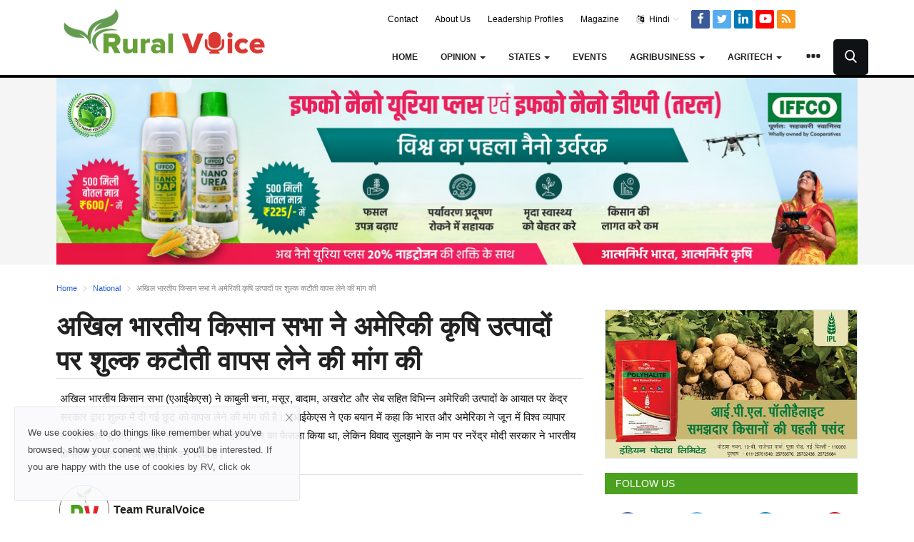

--- FILE ---
content_type: text/html; charset=UTF-8
request_url: https://www.ruralvoice.in/national/aiks-seeks-rollback-of-tariff-relaxation-on-us-products.html
body_size: 21069
content:
<!DOCTYPE html><html lang="hi"><head> <meta charset="utf-8"> <meta http-equiv="X-UA-Compatible" content="IE=edge"> <meta name="viewport" content="width=device-width, initial-scale=1"> <title>aiks seeks rollback of tariff relaxation on us products | अखिल भारतीय किसान सभा ने अमेरिकी कृषि उत्पादों पर शुल्क कटौती वापस लेने की मांग की - Farmer News: Government Schemes for Farmers, Successful Farmer Stories</title> <meta name="description" content="अखिल भारतीय किसान सभा (एआईकेएस) ने काबुली चना, मसूर, बादाम, अखरोट और सेब सहित विभिन्न अमेरिकी उत्पादों के आयात पर केंद्र सरकार द्वारा शुल्क में दी गई छूट को वापस लेने की मांग की है। एआईकेएस ने एक बयान में कहा कि भारत और अमेरिका ने जून में विश्व व्यापार संगठन (डब्ल्यूटीओ) में लंबित व्यापार विवादों को हल करने का फैसला किया था, लेकिन विवाद सुलझाने के नाम पर नरेंद्र मोदी सरकार ने भारतीय किसानों के हितों का आत्मसमर्पण कर दिया है।"/> <meta name="keywords" content="All India Kisan Sabha, AIKS, tariff relaxations on US products, World Trade Organisation, WTO, US chickpeas, American lentils, almonds, walnuts, American apples"/> <meta name="author" content="Codingest"/> <meta name="robots" content="index, follow" /> <meta property="og:locale" content="en_US"/> <meta property="og:site_name" content="RuralVoice"/> <link rel="amphtml" href="https://www.ruralvoice.in/amp/national/aiks-seeks-rollback-of-tariff-relaxation-on-us-products.html" /> <meta property="og:type" content="article"/> <meta property="og:title" content="अखिल भारतीय किसान सभा ने अमेरिकी कृषि उत्पादों पर शुल्क कटौती वापस लेने की मांग की"/> <meta property="og:description" content="अखिल भारतीय किसान सभा (एआईकेएस) ने काबुली चना, मसूर, बादाम, अखरोट और सेब सहित विभिन्न अमेरिकी उत्पादों के आयात पर केंद्र सरकार द्वारा शुल्क में दी गई छूट को वापस लेने की मांग की है। एआईकेएस ने एक बयान में कहा कि भारत और अमेरिका ने जून में विश्व व्यापार संगठन (डब्ल्यूटीओ) में लंबित व्यापार विवादों को हल करने का फैसला किया था, लेकिन विवाद सुलझाने के नाम पर नरेंद्र मोदी सरकार ने भारतीय किसानों के हितों का आत्मसमर्पण कर दिया है।"/> <meta property="og:url" content="https://www.ruralvoice.in/national/aiks-seeks-rollback-of-tariff-relaxation-on-us-products.html"/> <meta property="og:image" content="https://www.ruralvoice.in/uploads/images/2023/09/image_750x500_6513ec74b974b.jpg"/> <meta property="og:image:width" content="750"/> <meta property="og:image:height" content="422"/> <meta property="article:author" content="Avishek Raja"/> <meta property="fb:app_id" content="104841141528181"/> <meta property="article:tag" content="All India Kisan Sabha"/> <meta property="article:tag" content="AIKS"/> <meta property="article:tag" content="tariff relaxations on US products"/> <meta property="article:tag" content="World Trade Organisation"/> <meta property="article:tag" content="WTO"/> <meta property="article:tag" content="US chickpeas"/> <meta property="article:tag" content="American lentils"/> <meta property="article:tag" content="almonds"/> <meta property="article:tag" content="walnuts"/> <meta property="article:tag" content="American apples"/> <meta property="article:published_time" content="2023-09-27 14:20:35"/> <meta property="article:modified_time" content="2023-09-27 14:20:35"/> <meta name="twitter:card" content="summary_large_image"/> <meta name="twitter:site" content="@RuralVoice"/> <meta name="twitter:creator" content="@Avishek Raja"/> <meta name="twitter:title" content="अखिल भारतीय किसान सभा ने अमेरिकी कृषि उत्पादों पर शुल्क कटौती वापस लेने की मांग की"/> <meta name="twitter:description" content="अखिल भारतीय किसान सभा (एआईकेएस) ने काबुली चना, मसूर, बादाम, अखरोट और सेब सहित विभिन्न अमेरिकी उत्पादों के आयात पर केंद्र सरकार द्वारा शुल्क में दी गई छूट को वापस लेने की मांग की है। एआईकेएस ने एक बयान में कहा कि भारत और अमेरिका ने जून में विश्व व्यापार संगठन (डब्ल्यूटीओ) में लंबित व्यापार विवादों को हल करने का फैसला किया था, लेकिन विवाद सुलझाने के नाम पर नरेंद्र मोदी सरकार ने भारतीय किसानों के हितों का आत्मसमर्पण कर दिया है।"/> <meta name="twitter:image" content="https://www.ruralvoice.in/uploads/images/2023/09/image_750x500_6513ec74b974b.jpg"/> <link rel="canonical" href="https://www.ruralvoice.in/national/aiks-seeks-rollback-of-tariff-relaxation-on-us-products.html"/> <link rel="shortcut icon" type="image/png" href="https://www.ruralvoice.in/uploads/logo/logo_667e90bc97ceb.png"/> <link href="https://www.ruralvoice.in/assets/vendor/font-icons/css/font-icon.min.css" rel="stylesheet"/> <link href="https://www.ruralvoice.in/assets/vendor/bootstrap/css/bootstrap.min.css" rel="stylesheet"/> <link href="https://www.ruralvoice.in/assets/css/style-1.8.min.css" rel="stylesheet"/> <link href="https://www.ruralvoice.in/assets/css/style_new.css?v=2.1081" rel="stylesheet"/> <link href="https://www.ruralvoice.in/assets/css/plugins-1.7.css" rel="stylesheet"/> <link href="https://www.ruralvoice.in/assets/css/colors/cascade.min.css" rel="stylesheet"/> <script>var rtl = false;</script> <style>body {font-family: "Noto Sans", sans-serif; } .font-1,.post-content .post-summary {font-family: "Noto Sans", sans-serif;}.font-text{font-family: "Noto Sans", sans-serif;}.h1, .h2, .h3, .h4, .h5, .h6, h1, h2, h3, h4, h5, h6 {font-family: "Noto Sans", sans-serif;}.section-mid-title .title {font-family: "Noto Sans", sans-serif;}.section .section-content .title {font-family: "Noto Sans", sans-serif;}.section .section-head .title {font-family: "Noto Sans", sans-serif;}.sidebar-widget .widget-head .title {font-family: "Noto Sans", sans-serif;}.post-content .post-text {font-family: "Noto Sans", sans-serif;} .top-bar,.news-ticker-title,.section .section-head .title,.sidebar-widget .widget-head,.section-mid-title .title, #comments .comment-section > .nav-tabs > .active > a {background-color: #161616} .section .section-head,.section-mid-title, .comment-section .nav-tabs {border-bottom: 2px solid #161616;} .post-content .post-summary h2 {font-family: "Noto Sans", sans-serif;}</style> <script src="https://www.ruralvoice.in/assets/js/jquery-1.12.4.min.js"></script> <script data-ad-client="ca-pub-1190390732275254" async src="https://pagead2.googlesyndication.com/pagead/js/adsbygoogle.js"></script> <!-- HTML5 shim and Respond.js for IE8 support of HTML5 elements and media queries --> <!-- WARNING: Respond.js doesn't work if you view the page via file:// --> <!--[if lt IE 9]> <script src="https://oss.maxcdn.com/html5shiv/3.7.3/html5shiv.min.js"></script> <script src="https://oss.maxcdn.com/respond/1.4.2/respond.min.js"></script> <![endif]--> <script type="application/ld+json">{"@context":"http://schema.org","name":"Rural Voice","@type":"Organization","url":"https://www.ruralvoice.in/","logo":"https://www.ruralvoice.in/uploads/logo/rural_logo_600x60.jpg","address":[{"@type":"PostalAddress","streetAddress":"","addressLocality":"","addressRegion":"India","postalCode":"201308","Telephone":""}],"sameAs":[["https://www.facebook.com/ruralvoicein/","https://twitter.com/ruralvoicein"]]}</script><script type="application/ld+json">{"@context":"http://schema.org","@type":"WebSite","url":"https://www.ruralvoice.in/","potentialAction":{"@type":"SearchAction","target":"https://www.ruralvoice.in/search?{search_term_string}","query-input":"required name=search_term_string"}}</script> <script type="application/ld+json"> { "@context": "https://schema.org", "@type": "NewsArticle", "mainEntityOfPage": { "@type": "WebPage", "@id": "https://www.ruralvoice.in/national/aiks-seeks-rollback-of-tariff-relaxation-on-us-products.html" }, "headline": "अखिल भारतीय किसान सभा ने अमेरिकी कृषि उत्पादों पर शुल्क कटौती वापस लेने की मांग की", "image": [ "https://www.ruralvoice.in/uploads/images/2023/09/image_750x500_6513ec74b974b.jpg", "https://www.ruralvoice.in/uploads/images/2023/09/image_750x500_6513ec74b974b.jpg", "https://www.ruralvoice.in/uploads/images/2023/09/image_750x500_6513ec74b974b.jpg" ], "datePublished": "2023-09-27 14:20:35", "dateModified": "2023-09-27 14:20:35", "author": { "@type": "Person", "name": "Avishek Raja" }, "publisher": { "@type": "Organization", "name": "Rural Voice", "logo": { "@type": "ImageObject", "url": "https://www.ruralvoice.in/uploads/logo/rural_logo_600x60.jpg" } } }	//logo_5fd753cd2da8d.png</script></head><body><header id="header" class="new_header"> <div class="logo-banner"> <div class="container"> <div class="col-sm-12"> <div class="row"> <div class="left"> <a href="https://www.ruralvoice.in/"> <img src="https://www.ruralvoice.in/uploads/logo/logo_6776b42d3ad07.png" alt="logo" class="logo"> </a> </div> <div class="right_nav"> <div class="top-bar"> <div class="col-sm-12"> <div class="row"> <style> .top-menu-social .mobile-menu-social li a{width: 26px; height: 26px; line-height: 24px;} .top-menu-social{display: flex; align-items: center; justify-content: end;} .top-menu-social .mobile-menu-social li{ width: inherit;} </style> <div class="top-menu-social"> <ul class="top-menu top-menu-right"> <!--Print top menu pages--> <li><a href="https://www.ruralvoice.in/contact">Contact</a></li> <li><a href="https://www.ruralvoice.in/about-us">About Us</a></li> <li><a href="https://www.ruralvoice.in/Leadership-Profiles">Leadership Profiles</a></li> <li><a href="https://www.ruralvoice.in/magazine">Magazine</a></li> <!--Check auth--> <li class="dropdown"> <a class="dropdown-toggle" data-toggle="dropdown" href="#" aria-expanded="false"> <i class="icon-language"></i>&nbsp; Hindi <span class="icon-arrow-down"></span> </a> <ul class="dropdown-menu lang-dropdown"> <li> <a href="https://eng.ruralvoice.in/" class=" "> English </a> </li> <li> <a href="https://www.ruralvoice.in/" class="selected "> Hindi </a> </li> </ul> </li> </ul> <ul class="mobile-menu-social"> <!--Include social media links--> <!--if facebook url exists--> <li> <a class="facebook" href="https://www.facebook.com/ruralvoicein/" target="_blank"><i class="icon-facebook"></i></a> </li> <!--if twitter url exists--> <li> <a class="twitter" href="https://twitter.com/ruralvoicein" target="_blank"><i class="icon-twitter"></i></a> </li> <!--if pinterest url exists--> <!--if instagram url exists--> <!--if linkedin url exists--> <li> <a class="linkedin" href="https://www.linkedin.com/company/ruralvoicein" target="_blank"><i class="icon-linkedin"></i></a> </li> <!--if vk url exists--> <!--if telegram url exists--> <!--if youtube url exists--> <li> <a class="youtube" href="https://www.youtube.com/@ruralvoicein" target="_blank"><i class="icon-youtube"></i></a> </li> <!--if rss active--> <li> <a class="rss" href="https://www.ruralvoice.in/rss-feeds"><i class="icon-rss"></i> </a> </li> </ul></div> </div> </div> <div style="clear:both"></div></div><!--/.top-bar--> <nav class="navbar navbar-default main-menu megamenu"> <div class="collapse navbar-collapse"> <div class="row"> <ul class="nav navbar-nav"> <li class=""> <a href="https://www.ruralvoice.in/"> Home </a> </li> <li class="dropdown megamenu-fw mega-li-4 "> <a href="https://www.ruralvoice.in/opinion/" class="dropdown-toggle disabled" data-toggle="dropdown" role="button" aria-expanded="false">Opinion <span class="caret"></span> </a> <!--Check if has posts--> <ul class="dropdown-menu megamenu-content dropdown-top" role="menu" data-mega-ul="4"> <li> <div class="col-sm-12"> <div class="row"> <div class="sub-menu-right single-sub-menu"> <div class="row row-menu-right"> <div class="col-sm-3 menu-post-item"> <div class="post-item-image"> <a href="https://www.ruralvoice.in/opinion/decision-to-enact-a-new-seed-law-aligns-with-indias-ambition-to-become-an-agricultural-powerhouse.html"> <img src="https://www.ruralvoice.in/assets/img/img_bg_md.png" data-src="https://www.ruralvoice.in/uploads/images/2025/11/image_380x226_6915d4f1cf2db.jpg" alt="नया बीज कानून: भारतीय बीज क्षेत्र के लिए ऐतिहासिक कदम" class="lazyload img-responsive img-post"/> </a> </div> <h3 class="title"> <a href="https://www.ruralvoice.in/opinion/decision-to-enact-a-new-seed-law-aligns-with-indias-ambition-to-become-an-agricultural-powerhouse.html"> नया बीज कानून: भारतीय बीज क्षेत्र के लिए ऐतिहासिक... </a> </h3> <p class="post-meta"> <!--<a href="https://www.ruralvoice.in/profile/rajasree-singh">Rajasree Singh</a>--> <a href="#">Ajai Rana</a> <span>Jan 12, 2026</span> <!--<span><i class="icon-comment"></i></span>--> <!-- <span class="m-r-0"><i class="icon-eye"></i></span>--> </p> </div> <div class="col-sm-3 menu-post-item"> <div class="post-item-image"> <a href="https://www.ruralvoice.in/opinion/rising-production-fails-to-lift-farm-incomes-as-agriculture-growth-slows.html"> <img src="https://www.ruralvoice.in/assets/img/img_bg_md.png" data-src="https://www.ruralvoice.in/uploads/images/2026/01/image_380x226_695f97ba45607.jpg" alt="उत्पादन में बढ़ोतरी के बावजूद कृषि क्षेत्र में धीमी ग्रोथ, किसानों की आय न बढ़ने का संकेत" class="lazyload img-responsive img-post"/> </a> </div> <h3 class="title"> <a href="https://www.ruralvoice.in/opinion/rising-production-fails-to-lift-farm-incomes-as-agriculture-growth-slows.html"> उत्पादन में बढ़ोतरी के बावजूद कृषि क्षेत्र में... </a> </h3> <p class="post-meta"> <!--<a href="https://www.ruralvoice.in/profile/ajeet-singh">Ajeet Singh</a>--> <a href="#">Harvir Singh</a> <span>Jan 8, 2026</span> <!--<span><i class="icon-comment"></i></span>--> <!-- <span class="m-r-0"><i class="icon-eye"></i></span>--> </p> </div> <div class="col-sm-3 menu-post-item"> <div class="post-item-image"> <a href="https://www.ruralvoice.in/opinion/girls-in-higher-education-the-trend-of-dropping-out-after-receiving-scholarships.html"> <img src="https://www.ruralvoice.in/assets/img/img_bg_md.png" data-src="https://www.ruralvoice.in/uploads/images/2026/01/image_380x226_695e06c967b62.jpg" alt="उच्च शिक्षा में लड़कियां: स्कॉलरशिप मिलते ही पढ़ाई छोड़ने का ट्रेंड कैसे थमेगा" class="lazyload img-responsive img-post"/> </a> </div> <h3 class="title"> <a href="https://www.ruralvoice.in/opinion/girls-in-higher-education-the-trend-of-dropping-out-after-receiving-scholarships.html"> उच्च शिक्षा में लड़कियां: स्कॉलरशिप मिलते ही... </a> </h3> <p class="post-meta"> <!--<a href="https://www.ruralvoice.in/profile/ajeet-singh">Ajeet Singh</a>--> <a href="#">Dr. Sushil Upadhyay</a> <span>Jan 7, 2026</span> <!--<span><i class="icon-comment"></i></span>--> <!-- <span class="m-r-0"><i class="icon-eye"></i></span>--> </p> </div> <div class="col-sm-3 menu-post-item"> <div class="post-item-image"> <a href="https://www.ruralvoice.in/opinion/expectations-2026-the-year-to-make-agricultural-policies-farmer-centric-not-consumer-centric.html"> <img src="https://www.ruralvoice.in/assets/img/img_bg_md.png" data-src="https://www.ruralvoice.in/uploads/images/2026/01/image_380x226_695628d729c6a.jpg" alt="उम्मीदें 2026: कृषि नीतियों को उपभोक्ता नहीं, किसान केंद्रित बनाने का साल" class="lazyload img-responsive img-post"/> </a> </div> <h3 class="title"> <a href="https://www.ruralvoice.in/opinion/expectations-2026-the-year-to-make-agricultural-policies-farmer-centric-not-consumer-centric.html"> उम्मीदें 2026: कृषि नीतियों को उपभोक्ता नहीं,... </a> </h3> <p class="post-meta"> <!--<a href="https://www.ruralvoice.in/profile/ajeet-singh">Ajeet Singh</a>--> <a href="#">Harvir Singh</a> <span>Jan 1, 2026</span> <!--<span><i class="icon-comment"></i></span>--> <!-- <span class="m-r-0"><i class="icon-eye"></i></span>--> </p> </div> <div class="col-sm-3 menu-post-item"> <div class="post-item-image"> <a href="https://www.ruralvoice.in/opinion/agriculture-in-2025-inflation-under-control-record-production-but-farmer-incomes-in-jeopardy.html"> <img src="https://www.ruralvoice.in/assets/img/img_bg_md.png" data-src="https://www.ruralvoice.in/uploads/images/2025/12/image_380x226_69538efe3b6b6.jpg" alt="2025 में कृषि: महंगाई पर काबू, रिकॉर्ड उत्पादन लेकिन किसानों की आय पर संकट" class="lazyload img-responsive img-post"/> </a> </div> <h3 class="title"> <a href="https://www.ruralvoice.in/opinion/agriculture-in-2025-inflation-under-control-record-production-but-farmer-incomes-in-jeopardy.html"> 2025 में कृषि: महंगाई पर काबू, रिकॉर्ड उत्पादन... </a> </h3> <p class="post-meta"> <!--<a href="https://www.ruralvoice.in/profile/ajeet-singh">Ajeet Singh</a>--> <a href="#">Harvir Singh</a> <span>Dec 30, 2025</span> <!--<span><i class="icon-comment"></i></span>--> <!-- <span class="m-r-0"><i class="icon-eye"></i></span>--> </p> </div> </div> </div> </div> </div> </li> </ul> </li> <li class="dropdown megamenu-fw mega-li-3 "> <a href="https://www.ruralvoice.in/states/" class="dropdown-toggle disabled" data-toggle="dropdown" role="button" aria-expanded="false">States <span class="caret"></span> </a> <!--Check if has posts--> <ul class="dropdown-menu megamenu-content dropdown-top" role="menu" data-mega-ul="3"> <li> <div class="col-sm-12"> <div class="row"> <div class="sub-menu-right single-sub-menu"> <div class="row row-menu-right"> <div class="col-sm-3 menu-post-item"> <div class="post-item-image"> <a href="https://www.ruralvoice.in/states/national-guava-festival-to-be-held-in-rajasthan-top-varieties-to-get-awards.html"> <img src="https://www.ruralvoice.in/assets/img/img_bg_md.png" data-src="https://www.ruralvoice.in/uploads/images/2026/01/image_380x226_696728c6560a6.jpg" alt="राजस्थान में आयोजित होगा राष्ट्रीय अमरूद महोत्सव, टॉप किस्मों को मिलेगा पुरस्कार" class="lazyload img-responsive img-post"/> </a> </div> <h3 class="title"> <a href="https://www.ruralvoice.in/states/national-guava-festival-to-be-held-in-rajasthan-top-varieties-to-get-awards.html"> राजस्थान में आयोजित होगा राष्ट्रीय अमरूद महोत्सव,... </a> </h3> <p class="post-meta"> <!--<a href="https://www.ruralvoice.in/profile/ajeet-singh">Ajeet Singh</a>--> <a href="#">Team RuralVoice</a> <span>Jan 14, 2026</span> <!--<span><i class="icon-comment"></i></span>--> <!-- <span class="m-r-0"><i class="icon-eye"></i></span>--> </p> </div> <div class="col-sm-3 menu-post-item"> <div class="post-item-image"> <a href="https://www.ruralvoice.in/states/uttarakhand-opposition-raises-questions-on-government-and-law-and-order-over-farmer-suicides.html"> <img src="https://www.ruralvoice.in/assets/img/img_bg_md.png" data-src="https://www.ruralvoice.in/uploads/images/2026/01/image_380x226_6966914f352ee.jpg" alt="उत्तराखंड: किसान आत्महत्या पर विपक्ष ने सरकार और कानून-व्यवस्था पर उठाए सवाल" class="lazyload img-responsive img-post"/> </a> </div> <h3 class="title"> <a href="https://www.ruralvoice.in/states/uttarakhand-opposition-raises-questions-on-government-and-law-and-order-over-farmer-suicides.html"> उत्तराखंड: किसान आत्महत्या पर विपक्ष ने सरकार... </a> </h3> <p class="post-meta"> <!--<a href="https://www.ruralvoice.in/profile/ajeet-singh">Ajeet Singh</a>--> <a href="#">Team RuralVoice</a> <span>Jan 14, 2026</span> <!--<span><i class="icon-comment"></i></span>--> <!-- <span class="m-r-0"><i class="icon-eye"></i></span>--> </p> </div> <div class="col-sm-3 menu-post-item"> <div class="post-item-image"> <a href="https://www.ruralvoice.in/states/scheduled-caste-farmers-will-get-subsidy-of-up-to-rs-3-lakh-on-tractors-in-haryana.html"> <img src="https://www.ruralvoice.in/assets/img/img_bg_md.png" data-src="https://www.ruralvoice.in/uploads/images/2026/01/image_380x226_6965065c7a58a.jpg" alt="हरियाणा में अनुसूचित जाति के किसानों को ट्रैक्टर पर मिलेगा 3 लाख तक का अनुदान" class="lazyload img-responsive img-post"/> </a> </div> <h3 class="title"> <a href="https://www.ruralvoice.in/states/scheduled-caste-farmers-will-get-subsidy-of-up-to-rs-3-lakh-on-tractors-in-haryana.html"> हरियाणा में अनुसूचित जाति के किसानों को ट्रैक्टर... </a> </h3> <p class="post-meta"> <!--<a href="https://www.ruralvoice.in/profile/ajeet-singh">Ajeet Singh</a>--> <a href="#">Team RuralVoice</a> <span>Jan 12, 2026</span> <!--<span><i class="icon-comment"></i></span>--> <!-- <span class="m-r-0"><i class="icon-eye"></i></span>--> </p> </div> <div class="col-sm-3 menu-post-item"> <div class="post-item-image"> <a href="https://www.ruralvoice.in/states/sriganganagar-farmers-upset-over-canal-closure-rabi-crop-crisis-deepens.html"> <img src="https://www.ruralvoice.in/assets/img/img_bg_md.png" data-src="https://www.ruralvoice.in/uploads/images/2026/01/image_380x226_69637fbe2d48b.jpg" alt="नहरबंदी के मुद्दे पर श्रीगंगानगर के किसानों में उबाल, रबी फसलों को लेकर चिंता" class="lazyload img-responsive img-post"/> </a> </div> <h3 class="title"> <a href="https://www.ruralvoice.in/states/sriganganagar-farmers-upset-over-canal-closure-rabi-crop-crisis-deepens.html"> नहरबंदी के मुद्दे पर श्रीगंगानगर के किसानों में... </a> </h3> <p class="post-meta"> <!--<a href="https://www.ruralvoice.in/profile/ajeet-singh">Ajeet Singh</a>--> <a href="#">Amarpal Singh Verma</a> <span>Jan 11, 2026</span> <!--<span><i class="icon-comment"></i></span>--> <!-- <span class="m-r-0"><i class="icon-eye"></i></span>--> </p> </div> <div class="col-sm-3 menu-post-item"> <div class="post-item-image"> <a href="https://www.ruralvoice.in/states/chhattisgarh-to-extend-mandi-fee-exemption-for-rice-exporters-for-one-more-year.html"> <img src="https://www.ruralvoice.in/assets/img/img_bg_md.png" data-src="https://www.ruralvoice.in/uploads/images/2026/01/image_380x226_69633eded1161.jpg" alt="छत्तीसगढ़ में चावल निर्यातकों को मंडी शुल्क से छूट एक वर्ष के लिए बढ़ी" class="lazyload img-responsive img-post"/> </a> </div> <h3 class="title"> <a href="https://www.ruralvoice.in/states/chhattisgarh-to-extend-mandi-fee-exemption-for-rice-exporters-for-one-more-year.html"> छत्तीसगढ़ में चावल निर्यातकों को मंडी शुल्क से... </a> </h3> <p class="post-meta"> <!--<a href="https://www.ruralvoice.in/profile/rajasree-singh">Rajasree Singh</a>--> <a href="#">Team RuralVoice</a> <span>Jan 11, 2026</span> <!--<span><i class="icon-comment"></i></span>--> <!-- <span class="m-r-0"><i class="icon-eye"></i></span>--> </p> </div> </div> </div> </div> </div> </li> </ul> </li> <li class=""> <a href="https://event.ruralvoice.in/"> Events </a> </li> <li class="dropdown megamenu-fw mega-li-5 "> <a href="https://www.ruralvoice.in/agribusiness/" class="dropdown-toggle disabled" data-toggle="dropdown" role="button" aria-expanded="false">Agribusiness <span class="caret"></span> </a> <!--Check if has posts--> <ul class="dropdown-menu megamenu-content dropdown-top" role="menu" data-mega-ul="5"> <li> <div class="col-sm-12"> <div class="row"> <div class="sub-menu-right single-sub-menu"> <div class="row row-menu-right"> <div class="col-sm-3 menu-post-item"> <div class="post-item-image"> <a href="https://www.ruralvoice.in/agribusiness/sonalika-records-strong-performance-with-sales-of-12392-tractors-in-december.html"> <img src="https://www.ruralvoice.in/assets/img/img_bg_md.png" data-src="https://www.ruralvoice.in/uploads/images/2026/01/image_380x226_6958f22d1e600.jpg" alt="सोनालीका ने दिसंबर में 12,392 ट्रैक्टरों की बिक्री के साथ शानदार प्रदर्शन दर्ज किया" class="lazyload img-responsive img-post"/> </a> </div> <h3 class="title"> <a href="https://www.ruralvoice.in/agribusiness/sonalika-records-strong-performance-with-sales-of-12392-tractors-in-december.html"> सोनालीका ने दिसंबर में 12,392 ट्रैक्टरों की बिक्री... </a> </h3> <p class="post-meta"> <!--<a href="https://www.ruralvoice.in/profile/ajeet-singh">Ajeet Singh</a>--> <a href="#">Team RuralVoice</a> <span>Jan 3, 2026</span> <!--<span><i class="icon-comment"></i></span>--> <!-- <span class="m-r-0"><i class="icon-eye"></i></span>--> </p> </div> <div class="col-sm-3 menu-post-item"> <div class="post-item-image"> <a href="https://www.ruralvoice.in/agribusiness/deadline-for-duty-free-cotton-imports-ends-11-pc-duty-applicable-from-january-1.html"> <img src="https://www.ruralvoice.in/assets/img/img_bg_md.png" data-src="https://www.ruralvoice.in/uploads/images/2026/01/image_380x226_695782bcc24da.jpg" alt="ड्यूटी-फ्री कपास आयात की समय-सीमा खत्म, 1 जनवरी से 11 प्रतिशत शुल्क लागू" class="lazyload img-responsive img-post"/> </a> </div> <h3 class="title"> <a href="https://www.ruralvoice.in/agribusiness/deadline-for-duty-free-cotton-imports-ends-11-pc-duty-applicable-from-january-1.html"> ड्यूटी-फ्री कपास आयात की समय-सीमा खत्म, 1 जनवरी... </a> </h3> <p class="post-meta"> <!--<a href="https://www.ruralvoice.in/profile/ajeet-singh">Ajeet Singh</a>--> <a href="#">Ajeet Singh</a> <span>Jan 2, 2026</span> <!--<span><i class="icon-comment"></i></span>--> <!-- <span class="m-r-0"><i class="icon-eye"></i></span>--> </p> </div> <div class="col-sm-3 menu-post-item"> <div class="post-item-image"> <a href="https://www.ruralvoice.in/agribusiness/on-farmers-day-dhanuka-agritech-adopted-palwal-district-at-dart.html"> <img src="https://www.ruralvoice.in/assets/img/img_bg_md.png" data-src="https://www.ruralvoice.in/uploads/images/2025/12/image_380x226_694aaae9c916f.jpg" alt="किसान दिवस पर धानुका एग्रीटेक ने की पलवल जिले को गोद लेने की घोषणा" class="lazyload img-responsive img-post"/> </a> </div> <h3 class="title"> <a href="https://www.ruralvoice.in/agribusiness/on-farmers-day-dhanuka-agritech-adopted-palwal-district-at-dart.html"> किसान दिवस पर धानुका एग्रीटेक ने की पलवल जिले... </a> </h3> <p class="post-meta"> <!--<a href="https://www.ruralvoice.in/profile/harvirpanwargmailcom">harvirpanwar@gmail.com</a>--> <a href="#">Team RuralVoice</a> <span>Dec 23, 2025</span> <!--<span><i class="icon-comment"></i></span>--> <!-- <span class="m-r-0"><i class="icon-eye"></i></span>--> </p> </div> <div class="col-sm-3 menu-post-item"> <div class="post-item-image"> <a href="https://www.ruralvoice.in/agribusiness/mother-dairy-md-manish-bandlish-resigns-term-ends-on-november-30.html"> <img src="https://www.ruralvoice.in/assets/img/img_bg_md.png" data-src="https://www.ruralvoice.in/uploads/images/2025/11/image_380x226_69298a8f919f3.jpg" alt="मदर डेयरी के एमडी मनीष बंदलिश का इस्तीफा, 30 नवंबर को समाप्त होगा कार्यकाल" class="lazyload img-responsive img-post"/> </a> </div> <h3 class="title"> <a href="https://www.ruralvoice.in/agribusiness/mother-dairy-md-manish-bandlish-resigns-term-ends-on-november-30.html"> मदर डेयरी के एमडी मनीष बंदलिश का इस्तीफा, 30... </a> </h3> <p class="post-meta"> <!--<a href="https://www.ruralvoice.in/profile/ajeet-singh">Ajeet Singh</a>--> <a href="#">Team RuralVoice</a> <span>Nov 28, 2025</span> <!--<span><i class="icon-comment"></i></span>--> <!-- <span class="m-r-0"><i class="icon-eye"></i></span>--> </p> </div> <div class="col-sm-3 menu-post-item"> <div class="post-item-image"> <a href="https://www.ruralvoice.in/agribusiness/despite-delays-sugar-season-2025-26-gets-off-to-a-strong-start-with-crushing-commencing-at-325-mills.html"> <img src="https://www.ruralvoice.in/assets/img/img_bg_md.png" data-src="https://www.ruralvoice.in/uploads/images/2025/11/image_380x226_691b10579ec2e.jpg" alt="देरी के बावजूद चीनी सीजन 2025-26 की मजबूत शुरुआत, 325 मिलों में पेराई शुरू" class="lazyload img-responsive img-post"/> </a> </div> <h3 class="title"> <a href="https://www.ruralvoice.in/agribusiness/despite-delays-sugar-season-2025-26-gets-off-to-a-strong-start-with-crushing-commencing-at-325-mills.html"> देरी के बावजूद चीनी सीजन 2025-26 की मजबूत शुरुआत,... </a> </h3> <p class="post-meta"> <!--<a href="https://www.ruralvoice.in/profile/ajeet-singh">Ajeet Singh</a>--> <a href="#">Team RuralVoice</a> <span>Nov 17, 2025</span> <!--<span><i class="icon-comment"></i></span>--> <!-- <span class="m-r-0"><i class="icon-eye"></i></span>--> </p> </div> </div> </div> </div> </div> </li> </ul> </li> <li class="dropdown megamenu-fw mega-li-6 "> <a href="https://www.ruralvoice.in/agritech/" class="dropdown-toggle disabled" data-toggle="dropdown" role="button" aria-expanded="false">Agritech <span class="caret"></span> </a> <!--Check if has posts--> <ul class="dropdown-menu megamenu-content dropdown-top" role="menu" data-mega-ul="6"> <li> <div class="col-sm-12"> <div class="row"> <div class="sub-menu-right single-sub-menu"> <div class="row row-menu-right"> <div class="col-sm-3 menu-post-item"> <div class="post-item-image"> <a href="https://www.ruralvoice.in/agritech/pralhad-joshi-releases-india’s-first-standard-for-electric-agricultural-tractors-to-boost-safe-and-sustainable-farm-mechanisation.html"> <img src="https://www.ruralvoice.in/assets/img/img_bg_md.png" data-src="https://www.ruralvoice.in/uploads/images/2025/12/image_380x226_6950e87a7aa98.jpg" alt="केंद्रीय मंत्री प्रल्हाद जोशी ने इलेक्ट्रिक कृषि ट्रैक्टर के लिए पहला भारतीय मानक जारी किया" class="lazyload img-responsive img-post"/> </a> </div> <h3 class="title"> <a href="https://www.ruralvoice.in/agritech/pralhad-joshi-releases-india’s-first-standard-for-electric-agricultural-tractors-to-boost-safe-and-sustainable-farm-mechanisation.html"> केंद्रीय मंत्री प्रल्हाद जोशी ने इलेक्ट्रिक कृषि... </a> </h3> <p class="post-meta"> <!--<a href="https://www.ruralvoice.in/profile/rajasree-singh">Rajasree Singh</a>--> <a href="#">Team RuralVoice</a> <span>Dec 28, 2025</span> <!--<span><i class="icon-comment"></i></span>--> <!-- <span class="m-r-0"><i class="icon-eye"></i></span>--> </p> </div> <div class="col-sm-3 menu-post-item"> <div class="post-item-image"> <a href="https://www.ruralvoice.in/agritech/first-time-maize-hybrid-seed-production-in-punjab-farmers-field-shows-promising-results.html"> <img src="https://www.ruralvoice.in/assets/img/img_bg_md.png" data-src="https://www.ruralvoice.in/uploads/images/2025/12/image_380x226_694c28ad771e3.jpg" alt="पंजाब के किसानों के खेत में पहली बार हाइब्रिड मक्का बीज उत्पादन के बेहतर परिणाम" class="lazyload img-responsive img-post"/> </a> </div> <h3 class="title"> <a href="https://www.ruralvoice.in/agritech/first-time-maize-hybrid-seed-production-in-punjab-farmers-field-shows-promising-results.html"> पंजाब के किसानों के खेत में पहली बार हाइब्रिड... </a> </h3> <p class="post-meta"> <!--<a href="https://www.ruralvoice.in/profile/harvirpanwargmailcom">harvirpanwar@gmail.com</a>--> <span>Dec 25, 2025</span> <!--<span><i class="icon-comment"></i></span>--> <!-- <span class="m-r-0"><i class="icon-eye"></i></span>--> </p> </div> <div class="col-sm-3 menu-post-item"> <div class="post-item-image"> <a href="https://www.ruralvoice.in/agritech/genome-editing-begins-in-41-crops-with-initial-success-in-rice-and-mustard.html"> <img src="https://www.ruralvoice.in/assets/img/img_bg_md.png" data-src="https://www.ruralvoice.in/uploads/images/2025/12/image_380x226_6944f20225218.jpg" alt="41 फसलों में जीनोम एडिटिंग की शुरुआत, धान और सरसों में मिली शुरुआती सफलता" class="lazyload img-responsive img-post"/> </a> </div> <h3 class="title"> <a href="https://www.ruralvoice.in/agritech/genome-editing-begins-in-41-crops-with-initial-success-in-rice-and-mustard.html"> 41 फसलों में जीनोम एडिटिंग की शुरुआत, धान और... </a> </h3> <p class="post-meta"> <!--<a href="https://www.ruralvoice.in/profile/ajeet-singh">Ajeet Singh</a>--> <a href="#">Team RuralVoice</a> <span>Dec 19, 2025</span> <!--<span><i class="icon-comment"></i></span>--> <!-- <span class="m-r-0"><i class="icon-eye"></i></span>--> </p> </div> <div class="col-sm-3 menu-post-item"> <div class="post-item-image"> <a href="https://www.ruralvoice.in/agritech/icrisat-breakthrough-could-save-groundnut-farmers-from-pre-harvest-sprouting.html"> <img src="https://www.ruralvoice.in/assets/img/img_bg_md.png" data-src="https://www.ruralvoice.in/uploads/images/2025/12/image_380x226_692efbe5ea3ec.jpg" alt="मूंगफली किसानों को नुकसान से बचाने में मददगार होगी इक्रीसैट की जीनोमिक खोज" class="lazyload img-responsive img-post"/> </a> </div> <h3 class="title"> <a href="https://www.ruralvoice.in/agritech/icrisat-breakthrough-could-save-groundnut-farmers-from-pre-harvest-sprouting.html"> मूंगफली किसानों को नुकसान से बचाने में मददगार... </a> </h3> <p class="post-meta"> <!--<a href="https://www.ruralvoice.in/profile/harvirpanwargmailcom">harvirpanwar@gmail.com</a>--> <a href="#">Team RuralVoice</a> <span>Dec 2, 2025</span> <!--<span><i class="icon-comment"></i></span>--> <!-- <span class="m-r-0"><i class="icon-eye"></i></span>--> </p> </div> <div class="col-sm-3 menu-post-item"> <div class="post-item-image"> <a href="https://www.ruralvoice.in/agritech/wef-outlines-ai-roadmap-to-modernize-indian-agriculture.html"> <img src="https://www.ruralvoice.in/assets/img/img_bg_md.png" data-src="https://www.ruralvoice.in/uploads/images/2025/10/image_380x226_68f9fa6d43907.jpg" alt="वर्ल्ड इकोनामिक फोरम ने भारत की कृषि को आधुनिक बनाने के लिए तैयार की एआई रोडमैप की रूपरेखा" class="lazyload img-responsive img-post"/> </a> </div> <h3 class="title"> <a href="https://www.ruralvoice.in/agritech/wef-outlines-ai-roadmap-to-modernize-indian-agriculture.html"> वर्ल्ड इकोनामिक फोरम ने भारत की कृषि को आधुनिक... </a> </h3> <p class="post-meta"> <!--<a href="https://www.ruralvoice.in/profile/harvirpanwargmailcom">harvirpanwar@gmail.com</a>--> <a href="#">Team RuralVoice</a> <span>Oct 23, 2025</span> <!--<span><i class="icon-comment"></i></span>--> <!-- <span class="m-r-0"><i class="icon-eye"></i></span>--> </p> </div> </div> </div> </div> </div> </li> </ul> </li> <li class="dropdown relative"> <a class="dropdown-toggle dropdown-more-icon" data-toggle="dropdown" href="#"> <i class="icon-ellipsis-h"></i> </a> <ul class="dropdown-menu dropdown-more dropdown-top"> <li> <a href="https://www.ruralvoice.in/cooperatives/"> Cooperatives </a> </li> <li> <a href="https://www.ruralvoice.in/international/"> International </a> </li> <li> <a href="https://www.ruralvoice.in/rural-dialogue/"> Rural Dialogue </a> </li> <li> <a href="https://www.ruralvoice.in/ground-report/"> Ground Report </a> </li> <li> <a href="https://www.ruralvoice.in/rural-connect/"> Rural Connect </a> </li> <li> <a href="https://www.ruralvoice.in/gallery/"> Gallery </a> </li> <li> <a href="https://www.ruralvoice.in/national/"> National </a> </li> <li> <a href="https://www.ruralvoice.in/latest-news/"> Latest News </a> </li> <li> <a href="https://www.ruralvoice.in/Agriculture-Conclave-and-NACOF-Awards-2022/"> Agriculture Conclave and NACOF Awards 2022 </a> </li> <li> <a href="https://www.ruralvoice.in/agri-start-ups/"> Agri Start-Ups </a> </li> </ul> </li> </ul> <ul class="nav navbar-nav navbar-right"> <li class="li-search"> <a class="search-icon"><i class="icon-search"></i></a> <div class="search-form"> <form action="https://www.ruralvoice.in/search" method="get" id="search_validate" accept-charset="utf-8"> <input type="text" name="q" maxlength="300" pattern=".*\S+.*" class="form-control form-input" placeholder="Search..." required> <button class="btn btn-default"><i class="icon-search"></i></button> <ul class="searchBox"> <li><input class="float-left" type="radio" name="stype" id="stype" value="1" checked> Search By Text</li> <li><input type="radio" name="stype" id="stype" value="2"> Search By Author Name</li> </ul> <style type="text/css">.searchBox{ display: flex; justify-content: space-between;margin: 0; padding: 0; font-size: 11px;
list-style: none;} .searchBox input{ float: left; margin:6px 4px 0 0; } </style> </form> </div> </li> </ul> </div> </div><!-- /.navbar-collapse --></nav> </div> </div> </div> </div><!--/.container--> </div><!--/.top-bar--> <div class="mobile-nav-container"> <div class="nav-mobile-header"> <div class="container-fluid"> <div class="row"> <div class="nav-mobile-header-container"> <div class="menu-icon"> <a href="javascript:void(0)" class="btn-open-mobile-nav"><i class="icon-menu"></i></a> </div> <div class="mobile-logo"> <a href="https://www.ruralvoice.in/"> <img src="https://www.ruralvoice.in/uploads/logo/logo_6776b42d3ad07.png" alt="logo" class="logo"> </a> </div> <div class="mobile-search"> <a class="search-icon"><i class="icon-search"></i></a> </div> </div> </div> </div> </div> </div></header><div id="overlay_bg" class="overlay-bg"></div><div class="mobile-nav-search"> <div class="search-form"> <form action="https://www.ruralvoice.in/search" method="get" accept-charset="utf-8"> <input type="text" name="q" maxlength="300" pattern=".*\S+.*" class="form-control form-input" placeholder="Search..." required> <button class="btn btn-default"><i class="icon-search"></i></button> <ul class="searchBox"> <li><input class="float-left" type="radio" name="stype" id="stype" value="1" checked> Search By Text</li> <li><input type="radio" name="stype" id="stype" value="2"> Search By Author Name</li> </ul> </form> </div></div><div class="ads_banner"> <div class="container"> <!--Include banner--> <div class="desktop_ banner"><a href="https://www.iffcobazar.in/en/fertilisers/nano-fertilizers" target="_blank"><img src="[data-uri]" data-src="/assets/img/banner/iffco-website-banner-hindi.jpg" alt="" class="lazyload" width="100%"></a></div><!--<div class="mob_banner"><a href="https://www.iffcobazar.in/en/fertilisers/nano-fertilizers" target="_blank"><img src="[data-uri]" data-src="/assets/img/banner/iffco-nano-hin.png" alt="" class="lazyload"></a></div>--><style> @media (max-width:768px){ .mob_banner {display:block; text-align:center;} .desktop_banner{display:none; text-align:center;} .mob_banner img, .desktop_banner img{max-width:100%;} }
@media (min-width:769px){ .desktop_banner{display:block; text-align:center;} .mob_banner{display:none; text-align:center;} .mob_banner img, .desktop_banner img{max-width:100%;} .topRHSSlider{margin:10px auto ;}
}</style> </div></div> <script>
$(document).ready(function(){ $('.topRHSSlider').slick({ autoplay: true, arrows:false, draggable:true, adaptiveHeight: true, });
}); </script><div id="navMobile" class="nav-mobile"> <div class="nav-mobile-inner"> <div class="row"> <div class="col-sm-12 mobile-nav-buttons text-right" > <a href="javascript:void(0)" class="btn-open-mobile-nav"><i class="icon-close"></i></a> </div> </div> <div class="row"> <div class="col-sm-12"> <ul class="nav navbar-nav"> <li class="nav-item"> <a href="https://www.ruralvoice.in/" class="nav-link"> Home </a> </li> <li class="nav-item"> <a href="https://www.ruralvoice.in/contact" class="nav-link"> Contact </a> </li> <li class="nav-item"> <a href="https://www.ruralvoice.in/about-us" class="nav-link"> About Us </a> </li> <li class="nav-item"> <a href="https://www.ruralvoice.in/Leadership-Profiles" class="nav-link"> Leadership Profiles </a> </li> <li class="nav-item"> <a href="https://www.ruralvoice.in/opinion" class="nav-link"> Opinion </a> </li> <li class="nav-item"> <a href="https://www.ruralvoice.in/magazine" class="nav-link"> Magazine </a> </li> <li class="nav-item"> <a href="https://www.ruralvoice.in/states" class="nav-link"> States </a> </li> <li class="nav-item"> <a href="https://event.ruralvoice.in/" class="nav-link"> Events </a> </li> <li class="nav-item"> <a href="https://www.ruralvoice.in/agribusiness" class="nav-link"> Agribusiness </a> </li> <li class="nav-item"> <a href="https://www.ruralvoice.in/agritech" class="nav-link"> Agritech </a> </li> <li class="nav-item"> <a href="https://www.ruralvoice.in/cooperatives" class="nav-link"> Cooperatives </a> </li> <li class="nav-item"> <a href="https://www.ruralvoice.in/international" class="nav-link"> International </a> </li> <li class="nav-item"> <a href="https://www.ruralvoice.in/rural-dialogue" class="nav-link"> Rural Dialogue </a> </li> <li class="nav-item"> <a href="https://www.ruralvoice.in/ground-report" class="nav-link"> Ground Report </a> </li> <li class="nav-item"> <a href="https://www.ruralvoice.in/rural-connect" class="nav-link"> Rural Connect </a> </li> <li class="nav-item"> <a href="https://www.ruralvoice.in/gallery" class="nav-link"> Gallery </a> </li> <li class="nav-item"> <a href="https://www.ruralvoice.in/national" class="nav-link"> National </a> </li> <li class="nav-item"> <a href="https://www.ruralvoice.in/latest-news" class="nav-link"> Latest News </a> </li> <li class="nav-item"> <a href="https://www.ruralvoice.in/Agriculture-Conclave-and-NACOF-Awards-2022" class="nav-link"> Agriculture Conclave and NACOF Awards 2022 </a> </li> <li class="nav-item"> <a href="https://www.ruralvoice.in/agri-start-ups" class="nav-link"> Agri Start-Ups </a> </li> <li class="nav-item"> <a href="#" class="nav-link"> Language </a> <ul class="mobile-language-options"> <li> <a href="https://eng.ruralvoice.in/" class=" "> English </a> </li> <li> <a href="https://www.ruralvoice.in/" class="selected "> Hindi </a> </li> </ul> </li> </ul> </div> </div> </div> <div class="nav-mobile-footer"> <ul class="mobile-menu-social"> <!--Include social media links--> <!--if facebook url exists--> <li> <a class="facebook" href="https://www.facebook.com/ruralvoicein/" target="_blank"><i class="icon-facebook"></i></a> </li> <!--if twitter url exists--> <li> <a class="twitter" href="https://twitter.com/ruralvoicein" target="_blank"><i class="icon-twitter"></i></a> </li> <!--if pinterest url exists--> <!--if instagram url exists--> <!--if linkedin url exists--> <li> <a class="linkedin" href="https://www.linkedin.com/company/ruralvoicein" target="_blank"><i class="icon-linkedin"></i></a> </li> <!--if vk url exists--> <!--if telegram url exists--> <!--if youtube url exists--> <li> <a class="youtube" href="https://www.youtube.com/@ruralvoicein" target="_blank"><i class="icon-youtube"></i></a> </li> <!--if rss active--> <li> <a class="rss" href="https://www.ruralvoice.in/rss-feeds"><i class="icon-rss"></i> </a> </li> </ul> </div></div><script type="text/javascript"> $(window).scroll(function() { if ($(this).scrollTop() > 40){ $('#header').addClass("sticky"); } else{ $('#header').removeClass("sticky"); }	});	$(document).ready(function(){ $(".commet_btn").click(function(){ $("#make_comment_registered").slidetoggle(); });	});</script><!-- Section: wrapper -->
<div id="wrapper">
    <div class="container">
        <div class="row">
            <!-- breadcrumb -->
            <div class="col-sm-12 page-breadcrumb">
                <ol class="breadcrumb">
                    <li class="breadcrumb-item">
                        <a href="https://www.ruralvoice.in/">Home</a>
                    </li>
                                                    <li class="breadcrumb-item active">
                                    <a href="https://www.ruralvoice.in/national/">National</a>
                                </li>
                                                <li class="breadcrumb-item active"> अखिल भारतीय किसान सभा ने अमेरिकी कृषि उत्पादों पर शुल्क कटौती वापस लेने की मांग की</li>
                </ol>
            </div>

            <div id="content" class="col-sm-8 col-xs-12">
                <div class="post-content">
                    <!--<p class="m-0">-->
                    <!--    <a href="https://www.ruralvoice.in/national">-->
                    <!--        <label class="category-label" style="background-color: #000000">-->
                    <!--            National-->
                    <!--        </label>-->
                    <!--    </a>-->
                    <!--    -->
                    <!--</p>-->

                    <h1 class="title">अखिल भारतीय किसान सभा ने अमेरिकी कृषि उत्पादों पर शुल्क कटौती वापस लेने की मांग की</h1>
                                            <div class="post-summary">
                            <h2>
                                अखिल भारतीय किसान सभा (एआईकेएस) ने काबुली चना, मसूर, बादाम, अखरोट और सेब सहित विभिन्न अमेरिकी उत्पादों के आयात पर केंद्र सरकार द्वारा शुल्क में दी गई छूट को वापस लेने की मांग की है। एआईकेएस ने एक बयान में कहा कि भारत और अमेरिका ने जून में विश्व व्यापार संगठन (डब्ल्यूटीओ) में लंबित व्यापार विवादों को हल करने का फैसला किया था, लेकिन विवाद सुलझाने के नाम पर नरेंद्र मोदी सरकार ने भारतीय किसानों के हितों का आत्मसमर्पण कर दिया है।                            </h2>
                        </div>
                    
                    <div class="AuthorName 23">
                                            
                                <div class="byline">
                                    <img src="[data-uri]" data-src="https://www.ruralvoice.in/uploads/images/2020/12/image_140x98_5feca413eafcd.jpg" alt="Team RuralVoice" class="lazyload">
                                    <span> <a href="https://www.ruralvoice.in/author/team-ruralvoice" class="m-r-0">Team RuralVoice</a></span>
                                                                    </div> 
                      
                                        
                    
                                         </div>

                    
                    <div class="post-meta">
                        
                       
                         
                        <div class="post-details-meta-date col-15 col-md">
                                                            <span class="sp-left"> <span style="width: auto;
margin-right:3px;">Published: </span> Sep 27, 2023&nbsp;-&nbsp;14:20</span>
                                                                                    </div>
                        <div style="clear:both"></div>
                        <div class="post-comment-pageviews">
                            <!---->
                            <!---->
                            <!--    <span><i class="icon-eye"></i>177</span>-->
                            <!---->
                        </div>
                    </div>
                    
                    <div class="col-sm-6" style="padding-left:0px;">
                        <div class="post-share">
                            <!--include Social Share -->
                            
<ul class="share-box">
    <li class="share-li-lg">
        <a href="javascript:void(0)"
           onclick="window.open('https://www.facebook.com/sharer/sharer.php?u=https://www.ruralvoice.in/national/aiks-seeks-rollback-of-tariff-relaxation-on-us-products.html', 'Share This Post', 'width=640,height=450');return false"
           class="social-btn-lg facebook">
            <i class="icon-facebook"></i>
            <span>Facebook</span>
        </a>
    </li>
    <li class="share-li-lg">
        <a href="javascript:void(0)"
           onclick="window.open('https://twitter.com/share?url=https://www.ruralvoice.in/national/aiks-seeks-rollback-of-tariff-relaxation-on-us-products.html&amp;text=%E0%A4%85%E0%A4%96%E0%A4%BF%E0%A4%B2+%E0%A4%AD%E0%A4%BE%E0%A4%B0%E0%A4%A4%E0%A5%80%E0%A4%AF+%E0%A4%95%E0%A4%BF%E0%A4%B8%E0%A4%BE%E0%A4%A8+%E0%A4%B8%E0%A4%AD%E0%A4%BE+%E0%A4%A8%E0%A5%87+%E0%A4%85%E0%A4%AE%E0%A5%87%E0%A4%B0%E0%A4%BF%E0%A4%95%E0%A5%80+%E0%A4%95%E0%A5%83%E0%A4%B7%E0%A4%BF+%E0%A4%89%E0%A4%A4%E0%A5%8D%E0%A4%AA%E0%A4%BE%E0%A4%A6%E0%A5%8B%E0%A4%82+%E0%A4%AA%E0%A4%B0+%E0%A4%B6%E0%A5%81%E0%A4%B2%E0%A5%8D%E0%A4%95+%E0%A4%95%E0%A4%9F%E0%A5%8C%E0%A4%A4%E0%A5%80+%E0%A4%B5%E0%A4%BE%E0%A4%AA%E0%A4%B8+%E0%A4%B2%E0%A5%87%E0%A4%A8%E0%A5%87+%E0%A4%95%E0%A5%80+%E0%A4%AE%E0%A4%BE%E0%A4%82%E0%A4%97+%E0%A4%95%E0%A5%80', 'Share This Post', 'width=640,height=450');return false"
           class="social-btn-lg twitter">
            <i class="icon-twitter"></i>
            <span>Twitter</span>
        </a>
    </li>
    <li class="share-li-sm">
        <a href="javascript:void(0)"
           onclick="window.open('https://www.facebook.com/sharer/sharer.php?u=https://www.ruralvoice.in/national/aiks-seeks-rollback-of-tariff-relaxation-on-us-products.html', 'Share This Post', 'width=640,height=450');return false"
           class="social-btn-sm facebook">
            <i class="icon-facebook"></i>
        </a>
    </li>
    <li class="share-li-sm">
        <a href="javascript:void(0)"
           onclick="window.open('https://twitter.com/share?url=https://www.ruralvoice.in/national/aiks-seeks-rollback-of-tariff-relaxation-on-us-products.html&amp;text=%E0%A4%85%E0%A4%96%E0%A4%BF%E0%A4%B2+%E0%A4%AD%E0%A4%BE%E0%A4%B0%E0%A4%A4%E0%A5%80%E0%A4%AF+%E0%A4%95%E0%A4%BF%E0%A4%B8%E0%A4%BE%E0%A4%A8+%E0%A4%B8%E0%A4%AD%E0%A4%BE+%E0%A4%A8%E0%A5%87+%E0%A4%85%E0%A4%AE%E0%A5%87%E0%A4%B0%E0%A4%BF%E0%A4%95%E0%A5%80+%E0%A4%95%E0%A5%83%E0%A4%B7%E0%A4%BF+%E0%A4%89%E0%A4%A4%E0%A5%8D%E0%A4%AA%E0%A4%BE%E0%A4%A6%E0%A5%8B%E0%A4%82+%E0%A4%AA%E0%A4%B0+%E0%A4%B6%E0%A5%81%E0%A4%B2%E0%A5%8D%E0%A4%95+%E0%A4%95%E0%A4%9F%E0%A5%8C%E0%A4%A4%E0%A5%80+%E0%A4%B5%E0%A4%BE%E0%A4%AA%E0%A4%B8+%E0%A4%B2%E0%A5%87%E0%A4%A8%E0%A5%87+%E0%A4%95%E0%A5%80+%E0%A4%AE%E0%A4%BE%E0%A4%82%E0%A4%97+%E0%A4%95%E0%A5%80', 'Share This Post', 'width=640,height=450');return false"
           class="social-btn-sm twitter">
            <i class="icon-twitter"></i>
        </a>
    </li>
    <li>
        <a href="javascript:void(0)"
           onclick="window.open('http://www.linkedin.com/shareArticle?mini=true&amp;url=https://www.ruralvoice.in/national/aiks-seeks-rollback-of-tariff-relaxation-on-us-products.html', 'Share This Post', 'width=640,height=450');return false"
           class="social-btn-sm linkedin">
            <i class="icon-linkedin"></i>
        </a>
    </li>
    <li class="li-whatsapp">
        <a href="https://api.whatsapp.com/send?text=%E0%A4%85%E0%A4%96%E0%A4%BF%E0%A4%B2+%E0%A4%AD%E0%A4%BE%E0%A4%B0%E0%A4%A4%E0%A5%80%E0%A4%AF+%E0%A4%95%E0%A4%BF%E0%A4%B8%E0%A4%BE%E0%A4%A8+%E0%A4%B8%E0%A4%AD%E0%A4%BE+%E0%A4%A8%E0%A5%87+%E0%A4%85%E0%A4%AE%E0%A5%87%E0%A4%B0%E0%A4%BF%E0%A4%95%E0%A5%80+%E0%A4%95%E0%A5%83%E0%A4%B7%E0%A4%BF+%E0%A4%89%E0%A4%A4%E0%A5%8D%E0%A4%AA%E0%A4%BE%E0%A4%A6%E0%A5%8B%E0%A4%82+%E0%A4%AA%E0%A4%B0+%E0%A4%B6%E0%A5%81%E0%A4%B2%E0%A5%8D%E0%A4%95+%E0%A4%95%E0%A4%9F%E0%A5%8C%E0%A4%A4%E0%A5%80+%E0%A4%B5%E0%A4%BE%E0%A4%AA%E0%A4%B8+%E0%A4%B2%E0%A5%87%E0%A4%A8%E0%A5%87+%E0%A4%95%E0%A5%80+%E0%A4%AE%E0%A4%BE%E0%A4%82%E0%A4%97+%E0%A4%95%E0%A5%80 - https://www.ruralvoice.in/national/aiks-seeks-rollback-of-tariff-relaxation-on-us-products.html"
           class="social-btn-sm whatsapp"
           target="_blank">
            <i class="icon-whatsapp"></i>
        </a>
    </li>
    <!-- <li>
        <a href="javascript:void(0)"
           onclick="window.open('http://pinterest.com/pin/create/button/?url=https://www.ruralvoice.in/national/aiks-seeks-rollback-of-tariff-relaxation-on-us-products.html&amp;media=https://www.ruralvoice.in/uploads/images/2023/09/image_750x_6513ec750e691.jpg', 'Share This Post', 'width=640,height=450');return false"
           class="social-btn-sm pinterest">
            <i class="icon-pinterest"></i>
        </a>
    </li>
    <li>
        <a href="javascript:void(0)"
           onclick="window.open('http://www.tumblr.com/share/link?url=https://www.ruralvoice.in/national/aiks-seeks-rollback-of-tariff-relaxation-on-us-products.html&amp;title=%E0%A4%85%E0%A4%96%E0%A4%BF%E0%A4%B2+%E0%A4%AD%E0%A4%BE%E0%A4%B0%E0%A4%A4%E0%A5%80%E0%A4%AF+%E0%A4%95%E0%A4%BF%E0%A4%B8%E0%A4%BE%E0%A4%A8+%E0%A4%B8%E0%A4%AD%E0%A4%BE+%E0%A4%A8%E0%A5%87+%E0%A4%85%E0%A4%AE%E0%A5%87%E0%A4%B0%E0%A4%BF%E0%A4%95%E0%A5%80+%E0%A4%95%E0%A5%83%E0%A4%B7%E0%A4%BF+%E0%A4%89%E0%A4%A4%E0%A5%8D%E0%A4%AA%E0%A4%BE%E0%A4%A6%E0%A5%8B%E0%A4%82+%E0%A4%AA%E0%A4%B0+%E0%A4%B6%E0%A5%81%E0%A4%B2%E0%A5%8D%E0%A4%95+%E0%A4%95%E0%A4%9F%E0%A5%8C%E0%A4%A4%E0%A5%80+%E0%A4%B5%E0%A4%BE%E0%A4%AA%E0%A4%B8+%E0%A4%B2%E0%A5%87%E0%A4%A8%E0%A5%87+%E0%A4%95%E0%A5%80+%E0%A4%AE%E0%A4%BE%E0%A4%82%E0%A4%97+%E0%A4%95%E0%A5%80', 'Share This Post', 'width=640,height=450');return false"
           class="social-btn-sm tumblr">
            <i class="icon-tumblr"></i>
        </a>
    </li> -->
    <li>
        <a href="javascript:void(0)" id="print_post" class="social-btn-sm btn-print">
            <i class="icon-print"></i>
        </a>
    </li>

    <!--Add to Reading List-->
                     <li class="li-comment">
        <a href="#scrollup" class="social-btn-sm commet_btn"  data-toggle="collapse" data-target="#comments">
                    </a>
    </li>
    <!--<li class="li-views">
        <a href="javascript:void(0)" class="social-btn-sm views_btn">
                             <i class="icon-eye"></i>
                <span class="views-count">177</span>
                    </a>
    </li>-->
</ul>



                        </div>
                    </div>
                    <div class="col-sm-6 whatsappMobile" style="padding-left:0px;">
                        <a href="https://chat.whatsapp.com/LQMMWgLOiO99C2tiLPnc2Q?mode=ems_share_c"><img src="https://eng.ruralvoice.in/assets/img/whatsapp_3536445.png"/>Join the <strong>RuralVoice whatsapp group</strong></a>
                    </div>
                    
                    <div class="post-image">
    <div class="post-image-inner">
                        <img src="[data-uri]" data-src="https://www.ruralvoice.in/uploads/images/2023/09/image_750x_6513ec750e691.jpg" class="lazyload img-responsive center-image" alt="अखिल भारतीय किसान सभा ने अमेरिकी कृषि उत्पादों पर शुल्क कटौती वापस लेने की मांग की"/>
                                    <figcaption class="img-description">काबुली चना, मसूर, बादाम, अखरोट और सेब सहित विभिन्न अमेरिकी उत्पादों के आयात पर  भारत ने शुल्क कटौती की है। </figcaption>
                                </div>
</div>                    

                    <div class="post-text">
                        <p>अखिल भारतीय किसान सभा (एआईकेएस) ने काबुली चना, मसूर, बादाम, अखरोट और सेब सहित विभिन्न अमेरिकी उत्पादों के आयात पर केंद्र सरकार द्वारा शुल्क में दी गई छूट को वापस लेने की मांग की है। एआईकेएस ने एक बयान में कहा कि भारत और अमेरिका ने जून में विश्व व्यापार संगठन (डब्ल्यूटीओ) में लंबित व्यापार विवादों को हल करने का फैसला किया था, लेकिन विवाद सुलझाने के नाम पर नरेंद्र मोदी सरकार ने भारतीय किसानों के हितों का आत्मसमर्पण कर दिया है।</p>
<p>काबुली चना, मसूर, बादाम, अखरोट और सेब सहित कुछ अमेरिकी उत्पादों पर भारत द्वारा की गई शुल्क कटौती का उल्लेख करते हुए एआईकेएस ने पॉल्ट्री, सेब, नट्स और दाल सहित विभिन्न अमेरिकी कृषि वस्तुओं के आयात पर की गई टैरिफ कटौती को तत्काल वापस लेने की मांग की।</p>
<p>एआईकेएस ने कहा है कि शुल्कों में की गई ये कटौतियां दर्शाती है कि भारत सरकार किसानों की कीमत पर अमेरिका की इच्छा पूर्ति कर रही है। इससे लाभकारी आय की भारतीय किसानों की जरूरत को धक्का लगेगा और भारतीय बाजार अमेरिका के सस्ते कृषि उत्पादों से पट जाएगा। शुल्कों में और अधिक कटौती से भारतीय सेब उत्पादकों के लिए स्थिति और भी विकट हो जाएगी। भारत में पिछले कुछ समय में मसूर व अन्य दालों के उत्पादन में गिरावट देखी गई है। शुल्कों में कटौती से भारत के छोटे और सीमांत दाल उगाने वाले किसानों को भारी नुकसान होगा।</p>
<p>बयान के मुताबिक, एआईकेएस ने यह भी मांग की है कि सरकार को कृषि में मुक्त व्यापार समझौते में प्रवेश नहीं करना चाहिए। यह भारतीय किसानों के लिए हानिकारक होगा। एआईकेएस ने कृषि को डब्ल्यूटीओ के कृषि समझौते से बाहर लाने की लंबे समय से चली आ रही मांग को दोहराया है। बयान में कहा गया है कि अमेरिका और यूरोपीय संघ अपने फायदे के मुताबिक समझौता करने के लिए विकासशील देशों के खिलाफ मामले उठाने को डब्ल्यूटीओ के विवाद निपटारा तंत्र का उपयोग करने के लिए जाना जाता है।</p>
<p>इसी साल जून में अमेरिका और भारत डब्ल्यूटीओ में छह लंबित विवादों को सुलझाने पर सहमत हुए। इसके तहत भारत काबुली चना, मसूर, बादाम, अखरोट, सेब, बोरिक एसिड और डायग्नोस्टिक अभिकर्मकों सहित कुछ अन्य अमेरिकी उत्पादों पर टैरिफ कम करने पर सहमत हुआ। एआईकेएस देश का सबसे बड़ा किसान संगठन है।</p>                    </div>

                    <!--Optional Url Button -->
                    
                    <!--Optional Url Button -->
                    
                                        <div class="post-tags">
                                                    <h2 class="tags-title">Tags:</h2>
                            <ul class="tag-list">
                                                                    <li>
                                        <a href="https://www.ruralvoice.in/tag/all-india-kisan-sabha">
                                            All India Kisan Sabha                                        </a>
                                    </li>
                                                                    <li>
                                        <a href="https://www.ruralvoice.in/tag/aiks">
                                            AIKS                                        </a>
                                    </li>
                                                                    <li>
                                        <a href="https://www.ruralvoice.in/tag/tariff-relaxations-on-us-products">
                                            tariff relaxations on US products                                        </a>
                                    </li>
                                                                    <li>
                                        <a href="https://www.ruralvoice.in/tag/world-trade-organisation">
                                            World Trade Organisation                                        </a>
                                    </li>
                                                                    <li>
                                        <a href="https://www.ruralvoice.in/tag/wto">
                                            WTO                                        </a>
                                    </li>
                                                                    <li>
                                        <a href="https://www.ruralvoice.in/tag/us-chickpeas">
                                            US chickpeas                                        </a>
                                    </li>
                                                                    <li>
                                        <a href="https://www.ruralvoice.in/tag/american-lentils">
                                            American lentils                                        </a>
                                    </li>
                                                                    <li>
                                        <a href="https://www.ruralvoice.in/tag/almonds">
                                            almonds                                        </a>
                                    </li>
                                                                    <li>
                                        <a href="https://www.ruralvoice.in/tag/walnuts">
                                            walnuts                                        </a>
                                    </li>
                                                                    <li>
                                        <a href="https://www.ruralvoice.in/tag/american-apples">
                                            American apples                                        </a>
                                    </li>
                                                            </ul>
                                            </div>
                    <!---IPL Slider with css--->
                    <style>
                        .Mobiledemo{display:none;}
                            @media all and (max-width: 600px) {
                        .Mobiledemo{max-width:500px; margin:auto; display:block; }
                            }
                        </style>


                    <div class="nafedNewsSlider topRHSSlider Mobiledemo"> 
                            
                            <div>
                                <a href="https://www.indianpotash.org/" target="_blank"><img src="[data-uri]" data-src="/assets/img/banner/ipl/ipl_slider_Image_1_18102024.jpeg" alt=""  class="lazyload" width="100%"></a>
                            </div>           
                            <div>
                                <a href="https://www.indianpotash.org/" target="_blank"><img src="[data-uri]" data-src="/assets/img/banner/ipl/banner_19052015_12.jpeg" alt=""  class="lazyload" width="100%"></a>
                            </div>      
                            <div>
                                <a href="https://www.indianpotash.org/" target="_blank"><img src="[data-uri]" data-src="/assets/img/banner/ipl/banner_14may_541_318_1.jpg" alt=""  class="lazyload" width="100%"></a>
                            </div>
                            <div>
                                <a href="https://www.indianpotash.org/" target="_blank"><img src="[data-uri]" data-src="/assets/img/banner/ipl/banner_19052015_13.jpeg" alt=""  class="lazyload" width="100%"></a>
                            </div>
                            <div>
                                <a href="https://www.indianpotash.org/" target="_blank"><img src="[data-uri]" data-src="/assets/img/banner/ipl/ipl_slider_Image_5_18102024.jpeg" alt=""  class="lazyload" width="100%"></a>
                            </div>
                            <div>
                                <a href="https://www.indianpotash.org/" target="_blank"><img src="[data-uri]" data-src="/assets/img/banner/ipl/banner4.jpg" alt=""  class="lazyload" width="100%"></a>
                            </div>

                            <div>
                                <a href="https://www.youtube.com/watch?v=HCr7HxALhyI" target="_blank"><img src="[data-uri]" data-src="/assets/img/banner/videobanner/slider_video_thumb1747293737.jpg" alt=""  class="lazyload" width="100%"></a>
                            </div>
                            <div>
                                <a href="#"><img src="[data-uri]" data-src="/assets/img/banner/ipl/banner_19052015_1.jpeg" alt=""  class="lazyload" width="100%"></a>
                            </div>
                            <div>
                                <a href="#"><img src="[data-uri]" data-src="/assets/img/banner/ipl/banner_19052015_2.jpeg" alt=""  class="lazyload" width="100%"></a>
                            </div>
                            <div>
                                <a href="#"><img src="[data-uri]" data-src="/assets/img/banner/ipl/banner_19052015_3.jpeg" alt=""  class="lazyload" width="100%"></a>
                            </div>
                            <div>
                                <a href="https://www.indianpotash.org/"><img src="[data-uri]" data-src="/assets/img/banner/ipl/banner_26may_2025_1.jpeg" alt=""  class="lazyload" width="100%"></a>
                            </div>
                            <div>
                                <a href="https://www.indianpotash.org/"><img src="[data-uri]" data-src="/assets/img/banner/ipl/banner_26may_2025_2.jpeg" alt=""  class="lazyload" width="100%"></a>
                            </div>
                            <div>
                                <a href="https://www.indianpotash.org/"><img src="[data-uri]" data-src="/assets/img/banner/ipl/banner_26may_2025_3.jpeg" alt=""  class="lazyload" width="100%"></a>
                            </div>
                            <div>
                                <a href="https://www.indianpotash.org/"><img src="[data-uri]" data-src="/assets/img/banner/ipl/banner_26may_2025_4.jpeg" alt=""  class="lazyload" width="100%"></a>
                            </div>
                            <div>
                                <a href="https://www.indianpotash.org/"><img src="[data-uri]" data-src="/assets/img/banner/ipl/banner_26may_2025_5.jpeg" alt=""  class="lazyload" width="100%"></a>
                            </div>
                            <div>
                                <a href="https://www.indianpotash.org/"><img src="[data-uri]" data-src="/assets/img/banner/ipl/banner_26may_2025_6.jpeg" alt=""  class="lazyload" width="100%"></a>
                            </div>
                            <div>
                                <a href="https://www.indianpotash.org/"><img src="[data-uri]" data-src="/assets/img/banner/ipl/banner_26may_2025_7.jpeg" alt=""  class="lazyload" width="100%"></a>
                            </div>
                            <div>
                                <a href="https://www.indianpotash.org/"><img src="[data-uri]" data-src="/assets/img/banner/ipl/banner_26may_2025_8.jpeg" alt=""  class="lazyload" width="100%"></a>
                            </div>
                            
                    </div><!---IPL Slider with css END--->
                    <div class="post-share bottom_post_div">
                        <!--include Social Share -->
                        
<ul class="share-box">
    <li class="share-li-lg">
        <a href="javascript:void(0)"
           onclick="window.open('https://www.facebook.com/sharer/sharer.php?u=https://www.ruralvoice.in/national/aiks-seeks-rollback-of-tariff-relaxation-on-us-products.html', 'Share This Post', 'width=640,height=450');return false"
           class="social-btn-lg facebook">
            <i class="icon-facebook"></i>
            <span>Facebook</span>
        </a>
    </li>
    <li class="share-li-lg">
        <a href="javascript:void(0)"
           onclick="window.open('https://twitter.com/share?url=https://www.ruralvoice.in/national/aiks-seeks-rollback-of-tariff-relaxation-on-us-products.html&amp;text=%E0%A4%85%E0%A4%96%E0%A4%BF%E0%A4%B2+%E0%A4%AD%E0%A4%BE%E0%A4%B0%E0%A4%A4%E0%A5%80%E0%A4%AF+%E0%A4%95%E0%A4%BF%E0%A4%B8%E0%A4%BE%E0%A4%A8+%E0%A4%B8%E0%A4%AD%E0%A4%BE+%E0%A4%A8%E0%A5%87+%E0%A4%85%E0%A4%AE%E0%A5%87%E0%A4%B0%E0%A4%BF%E0%A4%95%E0%A5%80+%E0%A4%95%E0%A5%83%E0%A4%B7%E0%A4%BF+%E0%A4%89%E0%A4%A4%E0%A5%8D%E0%A4%AA%E0%A4%BE%E0%A4%A6%E0%A5%8B%E0%A4%82+%E0%A4%AA%E0%A4%B0+%E0%A4%B6%E0%A5%81%E0%A4%B2%E0%A5%8D%E0%A4%95+%E0%A4%95%E0%A4%9F%E0%A5%8C%E0%A4%A4%E0%A5%80+%E0%A4%B5%E0%A4%BE%E0%A4%AA%E0%A4%B8+%E0%A4%B2%E0%A5%87%E0%A4%A8%E0%A5%87+%E0%A4%95%E0%A5%80+%E0%A4%AE%E0%A4%BE%E0%A4%82%E0%A4%97+%E0%A4%95%E0%A5%80', 'Share This Post', 'width=640,height=450');return false"
           class="social-btn-lg twitter">
            <i class="icon-twitter"></i>
            <span>Twitter</span>
        </a>
    </li>
    <li class="share-li-sm">
        <a href="javascript:void(0)"
           onclick="window.open('https://www.facebook.com/sharer/sharer.php?u=https://www.ruralvoice.in/national/aiks-seeks-rollback-of-tariff-relaxation-on-us-products.html', 'Share This Post', 'width=640,height=450');return false"
           class="social-btn-sm facebook">
            <i class="icon-facebook"></i>
        </a>
    </li>
    <li class="share-li-sm">
        <a href="javascript:void(0)"
           onclick="window.open('https://twitter.com/share?url=https://www.ruralvoice.in/national/aiks-seeks-rollback-of-tariff-relaxation-on-us-products.html&amp;text=%E0%A4%85%E0%A4%96%E0%A4%BF%E0%A4%B2+%E0%A4%AD%E0%A4%BE%E0%A4%B0%E0%A4%A4%E0%A5%80%E0%A4%AF+%E0%A4%95%E0%A4%BF%E0%A4%B8%E0%A4%BE%E0%A4%A8+%E0%A4%B8%E0%A4%AD%E0%A4%BE+%E0%A4%A8%E0%A5%87+%E0%A4%85%E0%A4%AE%E0%A5%87%E0%A4%B0%E0%A4%BF%E0%A4%95%E0%A5%80+%E0%A4%95%E0%A5%83%E0%A4%B7%E0%A4%BF+%E0%A4%89%E0%A4%A4%E0%A5%8D%E0%A4%AA%E0%A4%BE%E0%A4%A6%E0%A5%8B%E0%A4%82+%E0%A4%AA%E0%A4%B0+%E0%A4%B6%E0%A5%81%E0%A4%B2%E0%A5%8D%E0%A4%95+%E0%A4%95%E0%A4%9F%E0%A5%8C%E0%A4%A4%E0%A5%80+%E0%A4%B5%E0%A4%BE%E0%A4%AA%E0%A4%B8+%E0%A4%B2%E0%A5%87%E0%A4%A8%E0%A5%87+%E0%A4%95%E0%A5%80+%E0%A4%AE%E0%A4%BE%E0%A4%82%E0%A4%97+%E0%A4%95%E0%A5%80', 'Share This Post', 'width=640,height=450');return false"
           class="social-btn-sm twitter">
            <i class="icon-twitter"></i>
        </a>
    </li>
    <li>
        <a href="javascript:void(0)"
           onclick="window.open('http://www.linkedin.com/shareArticle?mini=true&amp;url=https://www.ruralvoice.in/national/aiks-seeks-rollback-of-tariff-relaxation-on-us-products.html', 'Share This Post', 'width=640,height=450');return false"
           class="social-btn-sm linkedin">
            <i class="icon-linkedin"></i>
        </a>
    </li>
    <li class="li-whatsapp">
        <a href="https://api.whatsapp.com/send?text=%E0%A4%85%E0%A4%96%E0%A4%BF%E0%A4%B2+%E0%A4%AD%E0%A4%BE%E0%A4%B0%E0%A4%A4%E0%A5%80%E0%A4%AF+%E0%A4%95%E0%A4%BF%E0%A4%B8%E0%A4%BE%E0%A4%A8+%E0%A4%B8%E0%A4%AD%E0%A4%BE+%E0%A4%A8%E0%A5%87+%E0%A4%85%E0%A4%AE%E0%A5%87%E0%A4%B0%E0%A4%BF%E0%A4%95%E0%A5%80+%E0%A4%95%E0%A5%83%E0%A4%B7%E0%A4%BF+%E0%A4%89%E0%A4%A4%E0%A5%8D%E0%A4%AA%E0%A4%BE%E0%A4%A6%E0%A5%8B%E0%A4%82+%E0%A4%AA%E0%A4%B0+%E0%A4%B6%E0%A5%81%E0%A4%B2%E0%A5%8D%E0%A4%95+%E0%A4%95%E0%A4%9F%E0%A5%8C%E0%A4%A4%E0%A5%80+%E0%A4%B5%E0%A4%BE%E0%A4%AA%E0%A4%B8+%E0%A4%B2%E0%A5%87%E0%A4%A8%E0%A5%87+%E0%A4%95%E0%A5%80+%E0%A4%AE%E0%A4%BE%E0%A4%82%E0%A4%97+%E0%A4%95%E0%A5%80 - https://www.ruralvoice.in/national/aiks-seeks-rollback-of-tariff-relaxation-on-us-products.html"
           class="social-btn-sm whatsapp"
           target="_blank">
            <i class="icon-whatsapp"></i>
        </a>
    </li>
    <!-- <li>
        <a href="javascript:void(0)"
           onclick="window.open('http://pinterest.com/pin/create/button/?url=https://www.ruralvoice.in/national/aiks-seeks-rollback-of-tariff-relaxation-on-us-products.html&amp;media=https://www.ruralvoice.in/uploads/images/2023/09/image_750x_6513ec750e691.jpg', 'Share This Post', 'width=640,height=450');return false"
           class="social-btn-sm pinterest">
            <i class="icon-pinterest"></i>
        </a>
    </li>
    <li>
        <a href="javascript:void(0)"
           onclick="window.open('http://www.tumblr.com/share/link?url=https://www.ruralvoice.in/national/aiks-seeks-rollback-of-tariff-relaxation-on-us-products.html&amp;title=%E0%A4%85%E0%A4%96%E0%A4%BF%E0%A4%B2+%E0%A4%AD%E0%A4%BE%E0%A4%B0%E0%A4%A4%E0%A5%80%E0%A4%AF+%E0%A4%95%E0%A4%BF%E0%A4%B8%E0%A4%BE%E0%A4%A8+%E0%A4%B8%E0%A4%AD%E0%A4%BE+%E0%A4%A8%E0%A5%87+%E0%A4%85%E0%A4%AE%E0%A5%87%E0%A4%B0%E0%A4%BF%E0%A4%95%E0%A5%80+%E0%A4%95%E0%A5%83%E0%A4%B7%E0%A4%BF+%E0%A4%89%E0%A4%A4%E0%A5%8D%E0%A4%AA%E0%A4%BE%E0%A4%A6%E0%A5%8B%E0%A4%82+%E0%A4%AA%E0%A4%B0+%E0%A4%B6%E0%A5%81%E0%A4%B2%E0%A5%8D%E0%A4%95+%E0%A4%95%E0%A4%9F%E0%A5%8C%E0%A4%A4%E0%A5%80+%E0%A4%B5%E0%A4%BE%E0%A4%AA%E0%A4%B8+%E0%A4%B2%E0%A5%87%E0%A4%A8%E0%A5%87+%E0%A4%95%E0%A5%80+%E0%A4%AE%E0%A4%BE%E0%A4%82%E0%A4%97+%E0%A4%95%E0%A5%80', 'Share This Post', 'width=640,height=450');return false"
           class="social-btn-sm tumblr">
            <i class="icon-tumblr"></i>
        </a>
    </li> -->
    <li>
        <a href="javascript:void(0)" id="print_post" class="social-btn-sm btn-print">
            <i class="icon-print"></i>
        </a>
    </li>

    <!--Add to Reading List-->
                     <li class="li-comment">
        <a href="#scrollup" class="social-btn-sm commet_btn"  data-toggle="collapse" data-target="#comments">
                    </a>
    </li>
    <!--<li class="li-views">
        <a href="javascript:void(0)" class="social-btn-sm views_btn">
                             <i class="icon-eye"></i>
                <span class="views-count">177</span>
                    </a>
    </li>-->
</ul>



                    </div>
                    <div class="col-sm-12">
                        <div class="row">
                            <div class="widget-newsletter" style="margin-top:0">
                                <p>Subscribe here to get interesting stuff and updates!</p>
                                <form action="https://www.ruralvoice.in/add-to-newsletter" method="post" accept-charset="utf-8">
<input type="hidden" name="5fc0b4f8f095f_csrf_token" value="44ff09005df8fe8d22789b36822e66fb" /> 
                                <div class="newsletter">
                                    <div class="left">
                                        <input style="background: #f7faff;" type="email" name="email" id="newsletter_email_footer_botton" maxlength="199" placeholder="Email Address" required >
                                    </div>
                                    <div class="right">
                                        <button type="submit" id="btn_subscribe_footer" class="newsletter-button">Subscribe</button>
                                    </div>
                                </div>
                                <p id="newsletter">
                                                                    </p>
                                </form>                            </div>
                        </div>
                    </div>

                </div>

                <!--include next previous post -->
                <div class="col-sm-12 post-next-prev">
    <div class="row">
        <div class="col-sm-6 col-xs-12 left">
                            <p>
                    <a href="https://www.ruralvoice.in/why-the-government-is-focusing-on-natural-farming">
                        <span><i class="icon-angle-left" aria-hidden="true"></i>Previous Article</span>
                    </a>
                </p>
                <h3 class="title">
                    <a href="https://www.ruralvoice.in/why-the-government-is-focusing-on-natural-farming">
                        आखिर प्राकृतिक खेती को क्यों बढ़ावा दे रही सरकार?                    </a>
                </h3>
                    </div>
        <div class="col-sm-6 col-xs-12 right">
                            <p>
                    <a href="https://www.ruralvoice.in/why-the-government-is-focusing-on-natural-farming">
                        <span>Next Article<i class="icon-angle-right" aria-hidden="true"></i></span>
                    </a>
                </p>
                <h3 class="title">
                    <a href="https://www.ruralvoice.in/iit-jodhpur-researchers-design-electrocatalysts-for-synthesis-of-alternative-fuel-green-ammonia">
                        ग्रीन अमोनिया बनाने में कार्बन उत्सर्जन में होगी कमी, आईआईटी जोधपुर ने संश्लेषण के लिए डिजाइन किया उत्प्रेरक                    </a>
                </h3>
                    </div>
    </div>
</div>


                

                                <!--Comment Section End-->

                <!--Include banner-->
                


                <!--include about author -->
                
                <section class="section section-related-posts">
                    <div class="section-head">
                        <h4 class="title">Related Posts</h4>
                    </div>

                    <div class="section-content">
                        <div class="row">
                                                        
                                
                                <!--include post item-->
                                <div class="col-sm-6 col-xs-12">
                                    
<!--Post item small-->
<div class="post-item-mid">
            <div class="post-item-image">
            <a href="https://www.ruralvoice.in/national/kisan-trust-presents-chaudhary-charan-singh-award-rural-voice-editor-in-chief-harveer-singh-receives-kalam-ratna-award.html">
                
    
                                <img src="https://www.ruralvoice.in/assets/img/img_bg_md.png" data-src="https://www.ruralvoice.in/uploads/images/2025/12/image_380x226_6946c1f735328.jpg" alt="किसान ट्रस्ट द्वारा ‘चौधरी चरण सिंह अवार्ड्स 2025’ का आयोजन, हरवीर सिंह को ‘कलम रत्न’ पुरस्कार" class="lazyload img-responsive img-post"/>
            
            </a>
        </div>
        <h3 class="title">
        <a href="https://www.ruralvoice.in/national/kisan-trust-presents-chaudhary-charan-singh-award-rural-voice-editor-in-chief-harveer-singh-receives-kalam-ratna-award.html">
            किसान ट्रस्ट द्वारा ‘चौधरी चरण सिंह अवार्ड्स 2025’ का आयोजन, हरवीर सिंह को ‘कलम रत्न’ पुरस्कार        </a>
    </h3>
    
</div>                                </div>

                                                            
                                
                                <!--include post item-->
                                <div class="col-sm-6 col-xs-12">
                                    
<!--Post item small-->
<div class="post-item-mid">
            <div class="post-item-image">
            <a href="https://www.ruralvoice.in/national/new-scheme-to-replace-mnrega-what-will-change-other-than-the-name.html">
                
    
                                <img src="https://www.ruralvoice.in/assets/img/img_bg_md.png" data-src="https://www.ruralvoice.in/uploads/images/2025/12/image_380x226_6941028d489a1.jpg" alt="मनरेगा की जगह नया कानून लाने की तैयारी, जानिए नाम के अलावा और क्या बदलेगा" class="lazyload img-responsive img-post"/>
            
            </a>
        </div>
        <h3 class="title">
        <a href="https://www.ruralvoice.in/national/new-scheme-to-replace-mnrega-what-will-change-other-than-the-name.html">
            मनरेगा की जगह नया कानून लाने की तैयारी, जानिए नाम के अलावा और क्या बदलेगा        </a>
    </h3>
    
</div>                                </div>

                                                            
                                                                    <div class="col-sm-12"></div>
                                
                                <!--include post item-->
                                <div class="col-sm-6 col-xs-12">
                                    
<!--Post item small-->
<div class="post-item-mid">
            <div class="post-item-image">
            <a href="https://www.ruralvoice.in/national/cabinet-approves-msp-for-copra-for-2026-season-increases-it-by-rs-445-per-quintal.html">
                
    
                                <img src="https://www.ruralvoice.in/assets/img/img_bg_md.png" data-src="https://www.ruralvoice.in/uploads/images/2025/12/image_380x226_693d4b38f407a.jpg" alt="कैबिनेट ने 2026 सीजन के लिए कोपरा के MSP को मंजूरी दी, पिछले साल से 445 रुपये प्रति क्विंटल तक ज्यादा" class="lazyload img-responsive img-post"/>
            
            </a>
        </div>
        <h3 class="title">
        <a href="https://www.ruralvoice.in/national/cabinet-approves-msp-for-copra-for-2026-season-increases-it-by-rs-445-per-quintal.html">
            कैबिनेट ने 2026 सीजन के लिए कोपरा के MSP को मंजूरी दी, पिछले साल से 445 रुपये प्रति क्विंटल तक ज्यादा        </a>
    </h3>
    
</div>                                </div>

                                                            
                                
                                <!--include post item-->
                                <div class="col-sm-6 col-xs-12">
                                    
<!--Post item small-->
<div class="post-item-mid">
            <div class="post-item-image">
            <a href="https://www.ruralvoice.in/national/cold-wave-to-continue-in-north-india-for-next-two-three-days-snowfall-in-many-parts-of-the-mountains-increases-the-cold.html">
                
    
                                <img src="https://www.ruralvoice.in/assets/img/img_bg_md.png" data-src="https://www.ruralvoice.in/uploads/images/2026/01/image_380x226_695e49d428dda.jpg" alt="उत्तर भारत में अगले दो–तीन दिन शीतलहर का असर, पहाड़ों में कई जगह बर्फबारी" class="lazyload img-responsive img-post"/>
            
            </a>
        </div>
        <h3 class="title">
        <a href="https://www.ruralvoice.in/national/cold-wave-to-continue-in-north-india-for-next-two-three-days-snowfall-in-many-parts-of-the-mountains-increases-the-cold.html">
            उत्तर भारत में अगले दो–तीन दिन शीतलहर का असर, पहाड़ों में कई जगह बर्फबारी        </a>
    </h3>
    
</div>                                </div>

                                                                                    </div>
                    </div>
                </section>
                <section class="section section-recommended-posts">
                    <div class="section-head">
                        <h4 class="title">RECOMMENDED</h4>
                    </div>

                    <div class="section-content">
                        								
                    
        <ul class="list-group">	
            <!--Print Picked Posts-->
                                                                <li>
                                        <a href="https://www.ruralvoice.in/states/national-guava-festival-to-be-held-in-rajasthan-top-varieties-to-get-awards.html">
                                            राजस्थान में आयोजित होगा राष्ट्रीय अमरूद महोत्सव, टॉप किस्मों को मिलेगा पुरस्कार                                        </a>
                            </li>
                                                                    <li>
                            
<!--Post item small-->

            <a href="https://www.ruralvoice.in/states/uttarakhand-opposition-raises-questions-on-government-and-law-and-order-over-farmer-suicides.html">
                उत्तराखंड: किसान आत्महत्या पर विपक्ष ने सरकार और कानून-व्यवस्था पर उठाए सवाल            </a>                        </li>
                                            <li>
                            
<!--Post item small-->

            <a href="https://www.ruralvoice.in/states/scheduled-caste-farmers-will-get-subsidy-of-up-to-rs-3-lakh-on-tractors-in-haryana.html">
                हरियाणा में अनुसूचित जाति के किसानों को ट्रैक्टर पर मिलेगा 3 लाख तक का अनुदान            </a>                        </li>
                                            <li>
                            
<!--Post item small-->

            <a href="https://www.ruralvoice.in/opinion/decision-to-enact-a-new-seed-law-aligns-with-indias-ambition-to-become-an-agricultural-powerhouse.html">
                नया बीज कानून: भारतीय बीज क्षेत्र के लिए ऐतिहासिक कदम            </a>                        </li>
                                            <li>
                            
<!--Post item small-->

            <a href="https://www.ruralvoice.in/states/sriganganagar-farmers-upset-over-canal-closure-rabi-crop-crisis-deepens.html">
                नहरबंदी के मुद्दे पर श्रीगंगानगर के किसानों में उबाल, रबी फसलों को लेकर चिंता            </a>                        </li>
                    
        </ul>                        
                    </div>
                </section>
                
                

            </div>

                            <div id="sidebar" class="col-sm-4 col-xs-12">
                    <!--include sidebar -->
                    

            <div class="row">
            <!-- <div class="col-sm-12"><div style="width: 100%; text-align:center; background: #ededed; margin-bottom: 15px;"><img style="max-width: 100%;" src="[data-uri]"  data-src="../../assets/img/ruralbanner.jpg" class="lazyload" /></div>
        </div> -->
                <div class="col-sm-12">

                <style type="text/css">
.topRHSSliderCont{margin:10px 0; padding:10px; background: #fff; overflow: hidden; border:solid 1px #dae5f3;}
.mob_banner .topRHSSliderCont{ }
.topRHSSlider div{width:100%;}
.topRHSSliderCont  img{width:auto; max-width:100%;max-height:100px;  display: inline;}
.topRHSSliderCont {text-align: center;}
.topRHSSliderCont .section-featured .post-item-small{padding: 0 !impotant;}
        </style>
          


          <div class="nafedNewsSlider topRHSSlider demo" style="margin:0px 0 20px;"> 
                            <div>
                                <a href="https://www.indianpotash.org/" target="_blank"><img src="[data-uri]" data-src="/assets/img/banner/ipl/ipl_slider_Image_1_18102024.jpeg" alt=""  class="lazyload" width="100%"></a>
                            </div>
                            <div>
                                <a href="https://www.indianpotash.org/" target="_blank"><img src="[data-uri]" data-src="/assets/img/banner/ipl/banner_19052015_12.jpeg" alt=""  class="lazyload" width="100%"></a>
                            </div>
                            <div>
                                <a href="https://www.indianpotash.org/" target="_blank"><img src="[data-uri]" data-src="/assets/img/banner/ipl/banner_14may_541_318_1.jpg" alt=""  class="lazyload" width="100%"></a>
                            </div>
                            <div>
                                <a href="https://www.indianpotash.org/" target="_blank"><img src="[data-uri]" data-src="/assets/img/banner/ipl/banner_19052015_13.jpeg" alt=""  class="lazyload" width="100%"></a>
                            </div>
                            <div>
                                <a href="https://www.indianpotash.org/" target="_blank"><img src="[data-uri]" data-src="/assets/img/banner/ipl/ipl_slider_Image_5_18102024.jpeg" alt=""  class="lazyload" width="100%"></a>
                            </div>

                            <div>
                                <a href="https://www.indianpotash.org/" target="_blank"><img src="[data-uri]" data-src="/assets/img/banner/ipl/banner4.jpg" alt=""  class="lazyload" width="100%"></a>
                            </div>

                            <div>
                                <a href="https://www.youtube.com/watch?v=HCr7HxALhyI" target="_blank"><img src="[data-uri]" data-src="/assets/img/banner/videobanner/slider_video_thumb1747293737.jpg" alt=""  class="lazyload" width="100%"></a>
                            </div>
                            <div>
                                <a href="#"><img src="[data-uri]" data-src="/assets/img/banner/ipl/banner_19052015_1.jpeg" alt=""  class="lazyload" width="100%"></a>
                            </div>
                            <div>
                                <a href="#"><img src="[data-uri]" data-src="/assets/img/banner/ipl/banner_19052015_2.jpeg" alt=""  class="lazyload" width="100%"></a>
                            </div>
                            <div>
                                <a href="#"><img src="[data-uri]" data-src="/assets/img/banner/ipl/banner_19052015_3.jpeg" alt=""  class="lazyload" width="100%"></a>
                            </div>
                            <div>
                                <a href="https://www.indianpotash.org/"><img src="[data-uri]" data-src="/assets/img/banner/ipl/banner_26may_2025_1.jpeg" alt=""  class="lazyload" width="100%"></a>
                            </div>
                            <div>
                                <a href="https://www.indianpotash.org/"><img src="[data-uri]" data-src="/assets/img/banner/ipl/banner_26may_2025_2.jpeg" alt=""  class="lazyload" width="100%"></a>
                            </div>
                            <div>
                                <a href="https://www.indianpotash.org/"><img src="[data-uri]" data-src="/assets/img/banner/ipl/banner_26may_2025_3.jpeg" alt=""  class="lazyload" width="100%"></a>
                            </div>
                            <div>
                                <a href="https://www.indianpotash.org/"><img src="[data-uri]" data-src="/assets/img/banner/ipl/banner_26may_2025_4.jpeg" alt=""  class="lazyload" width="100%"></a>
                            </div>
                            <div>
                                <a href="https://www.indianpotash.org/"><img src="[data-uri]" data-src="/assets/img/banner/ipl/banner_26may_2025_5.jpeg" alt=""  class="lazyload" width="100%"></a>
                            </div>
                            <div>
                                <a href="https://www.indianpotash.org/"><img src="[data-uri]" data-src="/assets/img/banner/ipl/banner_26may_2025_6.jpeg" alt=""  class="lazyload" width="100%"></a>
                            </div>
                            <div>
                                <a href="https://www.indianpotash.org/"><img src="[data-uri]" data-src="/assets/img/banner/ipl/banner_26may_2025_7.jpeg" alt=""  class="lazyload" width="100%"></a>
                            </div>
                            <div>
                                <a href="https://www.indianpotash.org/"><img src="[data-uri]" data-src="/assets/img/banner/ipl/banner_26may_2025_8.jpeg" alt=""  class="lazyload" width="100%"></a>
                            </div>
                    </div>


                <!-- <div class="topRHSSliderCont">
                                <div class="topRHSSlider demo" style="clear:both;"> 
                                    <div>
                                    <a href="https://www.ncdc.in/" target="_blank"><img src="[data-uri]"  data-src="../../assets/img/promotion01.jpg" class="lazyload" /></a>
                                    </div>           
                                    <div class="slide2"> 
                                        <a href="https://www.ncdc.in/" target="_blank" style="display: flex; justify-content: space-evenly;">
                                            <img src="[data-uri]"  data-src="../../assets/img/promotion03.jpg" class="lazyload" /> 
                                            <img src="[data-uri]"  data-src="../../assets/img/promotion04.jpg" class="lazyload" /> 
                                            <img src="[data-uri]"  data-src="../../assets/img/promotion02.jpg" class="lazyload" /></a>
                                    </div>      
                                </div>
                </div> -->




                    <!--Include Widget Popular Posts-->
                    
<!--Widget: Tags-->
<div class="sidebar-widget">
    <div class="widget-head">
        <h4 class="title">Follow Us</h4>
    </div>
    <div class="widget-body">
        <ul class="widget-follow">
            
            <!--if facebook url exists-->
                            <li>
                    <a class="facebook" href="https://www.facebook.com/ruralvoicein/"
                       target="_blank"><i class="icon-facebook"></i><span>Facebook</span></a>
                </li>
                        <!--if twitter url exists-->
                            <li>
                    <a class="twitter" href="https://twitter.com/ruralvoicein"
                       target="_blank"><i class="icon-twitter"></i><span>Twitter</span></a>
                </li>
                        <!--if instagram url exists-->
                        <!--if pinterest url exists-->
                        <!--if linkedin url exists-->
                            <li>
                    <a class="linkedin" href="https://www.linkedin.com/company/ruralvoicein"
                       target="_blank"><i class="icon-linkedin"></i><span>Linkedin</span></a>
                </li>
            
            <!--if vk url exists-->
                        <!--if telegram url exists-->
                        <!--if youtube url exists-->
                            <li>
                    <a class="youtube" href="https://www.youtube.com/@ruralvoicein"
                       target="_blank"><i class="icon-youtube"></i><span>Youtube</span></a>
                </li>
                    </ul>
    </div>
</div>                </div>
            </div>
                    <div class="row">
                <div class="col-sm-12">
                    <!--Include Widget Popular Posts-->
                    <!--Widget: Popular Posts-->
<div class="sidebar-widget widget-popular-posts">
    <div class="widget-head">
        <h4 class="title">Popular Posts</h4>
    </div>
    <div class="widget-body">
        <ul class="nav nav-tabs">
            <li class="active"><a class="btn-nav-tab" data-toggle="tab" data-date-type="week" data-lang-id="2">This Week</a></li>
            <li><a class="btn-nav-tab" data-toggle="tab" data-date-type="month" data-lang-id="2">This Month</a></li>
            <li><a class="btn-nav-tab" data-toggle="tab" data-date-type="year" data-lang-id="2">All Time</a></li>
        </ul>
        <div class="tab-content">
            <div id="tab_popular_posts_response" class="tab-pane fade in active">
                <ul class="popular-posts">
                                                <li>
                                
<!--Post item small-->
<div class="post-item-small">
            <div class="left">
            <a href="/states/hopes-pinned-on-the-gi-tag-nagauri-ashwagandha-change-the-fortunes-of-farmers.html">
                
    
                                <img src="[data-uri]" data-src="https://www.ruralvoice.in/uploads/images/2026/01/image_140x98_6961dbfe2dabe.jpg" alt="जीआई टैग से बंधी उम्मीदें: क्या ‘नागौरी अश्वगंधा’ बदलेगी किसानों की तकदीर?" class="lazyload img-responsive img-post"/>
            
            </a>
        </div>
        <div class="right">
        <h3 class="title">
            <a href="/states/hopes-pinned-on-the-gi-tag-nagauri-ashwagandha-change-the-fortunes-of-farmers.html">
                जीआई टैग से बंधी उम्मीदें: क्या ‘नागौरी अश्वगंधा’ बदलेगी किसानों की तकदीर?            </a>
        </h3>
        <p class="small-post-meta">
            

    <!--<a href="https://www.ruralvoice.in/profile/ajeet-singh">Ajeet Singh</a>-->

    <a href="#">Amarpal Singh Verma</a>
    <span>Jan 9, 2026</span>
    <!--<span><i class="icon-comment"></i></span>-->
   <!-- <span class="m-r-0"><i class="icon-eye"></i></span>-->
        </p>
    </div>
</div>                            </li>
                                                    <li>
                                
<!--Post item small-->
<div class="post-item-small">
            <div class="left">
            <a href="/opinion/decision-to-enact-a-new-seed-law-aligns-with-indias-ambition-to-become-an-agricultural-powerhouse.html">
                
    
                                <img src="[data-uri]" data-src="https://www.ruralvoice.in/uploads/images/2025/11/image_140x98_6915d4f1dce2b.jpg" alt="नया बीज कानून: भारतीय बीज क्षेत्र के लिए ऐतिहासिक कदम" class="lazyload img-responsive img-post"/>
            
            </a>
        </div>
        <div class="right">
        <h3 class="title">
            <a href="/opinion/decision-to-enact-a-new-seed-law-aligns-with-indias-ambition-to-become-an-agricultural-powerhouse.html">
                नया बीज कानून: भारतीय बीज क्षेत्र के लिए ऐतिहासिक कदम            </a>
        </h3>
        <p class="small-post-meta">
            

    <!--<a href="https://www.ruralvoice.in/profile/rajasree-singh">Rajasree Singh</a>-->

    <a href="#">Ajai Rana</a>
    <span>Jan 12, 2026</span>
    <!--<span><i class="icon-comment"></i></span>-->
   <!-- <span class="m-r-0"><i class="icon-eye"></i></span>-->
        </p>
    </div>
</div>                            </li>
                                                    <li>
                                
<!--Post item small-->
<div class="post-item-small">
            <div class="left">
            <a href="/opinion/rising-production-fails-to-lift-farm-incomes-as-agriculture-growth-slows.html">
                
    
                                <img src="[data-uri]" data-src="https://www.ruralvoice.in/uploads/images/2026/01/image_140x98_695f97bb04741.jpg" alt="उत्पादन में बढ़ोतरी के बावजूद कृषि क्षेत्र में धीमी ग्रोथ, किसानों की आय न बढ़ने का संकेत" class="lazyload img-responsive img-post"/>
            
            </a>
        </div>
        <div class="right">
        <h3 class="title">
            <a href="/opinion/rising-production-fails-to-lift-farm-incomes-as-agriculture-growth-slows.html">
                उत्पादन में बढ़ोतरी के बावजूद कृषि क्षेत्र में धीमी ग्रोथ, किसानों की आय न बढ़ने का संकेत            </a>
        </h3>
        <p class="small-post-meta">
            

    <!--<a href="https://www.ruralvoice.in/profile/ajeet-singh">Ajeet Singh</a>-->

    <a href="#">Harvir Singh</a>
    <span>Jan 8, 2026</span>
    <!--<span><i class="icon-comment"></i></span>-->
   <!-- <span class="m-r-0"><i class="icon-eye"></i></span>-->
        </p>
    </div>
</div>                            </li>
                                                    <li>
                                
<!--Post item small-->
<div class="post-item-small">
            <div class="left">
            <a href="/national/the-government-released-draft-pesticide-management-bill-2025-sought-suggestions-from-public.html">
                
    
                                <img src="[data-uri]" data-src="https://www.ruralvoice.in/uploads/images/2026/01/image_140x98_695fccb00b1ab.jpg" alt="सरकार ने कीटनाशक विधेयक का मसौदा जारी किया, जनता से मांगे सुझाव" class="lazyload img-responsive img-post"/>
            
            </a>
        </div>
        <div class="right">
        <h3 class="title">
            <a href="/national/the-government-released-draft-pesticide-management-bill-2025-sought-suggestions-from-public.html">
                सरकार ने कीटनाशक विधेयक का मसौदा जारी किया, जनता से मांगे सुझाव            </a>
        </h3>
        <p class="small-post-meta">
            

    <!--<a href="https://www.ruralvoice.in/profile/ajeet-singh">Ajeet Singh</a>-->

    <a href="#">Team RuralVoice</a>
    <span>Jan 8, 2026</span>
    <!--<span><i class="icon-comment"></i></span>-->
   <!-- <span class="m-r-0"><i class="icon-eye"></i></span>-->
        </p>
    </div>
</div>                            </li>
                                        </ul>
            </div>
        </div>
    </div>
</div>                </div>
            </div>
                    <div class="row">
                <div class="col-sm-12">
                    <!--Include Widget Our Picks-->
                    
<!--Widget: Recommended Posts-->
<div class="sidebar-widget">
    <div class="widget-head">
        <h4 class="title">Recommended Posts</h4>
    </div>
    <div class="widget-body">
        <ul class="recommended-posts">
            <!--Print Picked Posts-->
                                                                <li class="recommended-posts-first">
                                <div class="post-item-image" style="overflow:hidden;">
                                    <a href="https://www.ruralvoice.in/states/national-guava-festival-to-be-held-in-rajasthan-top-varieties-to-get-awards.html">
                                        
    
                                <img src="https://www.ruralvoice.in/assets/img/img_bg_md.png" data-src="https://www.ruralvoice.in/uploads/images/2026/01/image_380x226_696728c6560a6.jpg" alt="राजस्थान में आयोजित होगा राष्ट्रीय अमरूद महोत्सव, टॉप किस्मों को मिलेगा पुरस्कार" class="lazyload img-responsive img-post"/>
            
                                        <div class="overlay"></div>
                                    </a>
                                </div>
                                <div class="caption">
                                    <a href="https://www.ruralvoice.in/states">
                                        <span class="category-label" style="background-color: #d1a7a7">States</span>
                                    </a>
                                    <h3 class="title">
                                        <a href="https://www.ruralvoice.in/states/national-guava-festival-to-be-held-in-rajasthan-top-varieties-to-get-awards.html">
                                            राजस्थान में आयोजित होगा राष्ट्रीय अमरूद महोत्सव, टॉप किस्मों को मिलेगा पुरस्कार                                        </a>
                                    </h3>
                                    <p class="small-post-meta">
                                        

    <!--<a href="https://www.ruralvoice.in/profile/ajeet-singh">Ajeet Singh</a>-->

    <a href="#">Team RuralVoice</a>
    <span>Jan 14, 2026</span>
    <!--<span><i class="icon-comment"></i></span>-->
   <!-- <span class="m-r-0"><i class="icon-eye"></i></span>-->
                                    </p>
                                </div>
                            </li>
                                                                    <li>
                            
<!--Post item small-->
<div class="post-item-small">
            <div class="left">
            <a href="/states/uttarakhand-opposition-raises-questions-on-government-and-law-and-order-over-farmer-suicides.html">
                
    
                                <img src="[data-uri]" data-src="https://www.ruralvoice.in/uploads/images/2026/01/image_140x98_6966914f4ad71.jpg" alt="उत्तराखंड: किसान आत्महत्या पर विपक्ष ने सरकार और कानून-व्यवस्था पर उठाए सवाल" class="lazyload img-responsive img-post"/>
            
            </a>
        </div>
        <div class="right">
        <h3 class="title">
            <a href="/states/uttarakhand-opposition-raises-questions-on-government-and-law-and-order-over-farmer-suicides.html">
                उत्तराखंड: किसान आत्महत्या पर विपक्ष ने सरकार और कानून-व्यवस्था पर उठाए सवाल            </a>
        </h3>
        <p class="small-post-meta">
            

    <!--<a href="https://www.ruralvoice.in/profile/ajeet-singh">Ajeet Singh</a>-->

    <a href="#">Team RuralVoice</a>
    <span>Jan 14, 2026</span>
    <!--<span><i class="icon-comment"></i></span>-->
   <!-- <span class="m-r-0"><i class="icon-eye"></i></span>-->
        </p>
    </div>
</div>                        </li>
                                            <li>
                            
<!--Post item small-->
<div class="post-item-small">
            <div class="left">
            <a href="/states/scheduled-caste-farmers-will-get-subsidy-of-up-to-rs-3-lakh-on-tractors-in-haryana.html">
                
    
                                <img src="[data-uri]" data-src="https://www.ruralvoice.in/uploads/images/2026/01/image_140x98_6965065c822af.jpg" alt="हरियाणा में अनुसूचित जाति के किसानों को ट्रैक्टर पर मिलेगा 3 लाख तक का अनुदान" class="lazyload img-responsive img-post"/>
            
            </a>
        </div>
        <div class="right">
        <h3 class="title">
            <a href="/states/scheduled-caste-farmers-will-get-subsidy-of-up-to-rs-3-lakh-on-tractors-in-haryana.html">
                हरियाणा में अनुसूचित जाति के किसानों को ट्रैक्टर पर मिलेगा 3 लाख तक का अनुदान            </a>
        </h3>
        <p class="small-post-meta">
            

    <!--<a href="https://www.ruralvoice.in/profile/ajeet-singh">Ajeet Singh</a>-->

    <a href="#">Team RuralVoice</a>
    <span>Jan 12, 2026</span>
    <!--<span><i class="icon-comment"></i></span>-->
   <!-- <span class="m-r-0"><i class="icon-eye"></i></span>-->
        </p>
    </div>
</div>                        </li>
                                            <li>
                            
<!--Post item small-->
<div class="post-item-small">
            <div class="left">
            <a href="/opinion/decision-to-enact-a-new-seed-law-aligns-with-indias-ambition-to-become-an-agricultural-powerhouse.html">
                
    
                                <img src="[data-uri]" data-src="https://www.ruralvoice.in/uploads/images/2025/11/image_140x98_6915d4f1dce2b.jpg" alt="नया बीज कानून: भारतीय बीज क्षेत्र के लिए ऐतिहासिक कदम" class="lazyload img-responsive img-post"/>
            
            </a>
        </div>
        <div class="right">
        <h3 class="title">
            <a href="/opinion/decision-to-enact-a-new-seed-law-aligns-with-indias-ambition-to-become-an-agricultural-powerhouse.html">
                नया बीज कानून: भारतीय बीज क्षेत्र के लिए ऐतिहासिक कदम            </a>
        </h3>
        <p class="small-post-meta">
            

    <!--<a href="https://www.ruralvoice.in/profile/rajasree-singh">Rajasree Singh</a>-->

    <a href="#">Ajai Rana</a>
    <span>Jan 12, 2026</span>
    <!--<span><i class="icon-comment"></i></span>-->
   <!-- <span class="m-r-0"><i class="icon-eye"></i></span>-->
        </p>
    </div>
</div>                        </li>
                                            <li>
                            
<!--Post item small-->
<div class="post-item-small">
            <div class="left">
            <a href="/states/sriganganagar-farmers-upset-over-canal-closure-rabi-crop-crisis-deepens.html">
                
    
                                <img src="[data-uri]" data-src="https://www.ruralvoice.in/uploads/images/2026/01/image_140x98_69637fbe392d9.jpg" alt="नहरबंदी के मुद्दे पर श्रीगंगानगर के किसानों में उबाल, रबी फसलों को लेकर चिंता" class="lazyload img-responsive img-post"/>
            
            </a>
        </div>
        <div class="right">
        <h3 class="title">
            <a href="/states/sriganganagar-farmers-upset-over-canal-closure-rabi-crop-crisis-deepens.html">
                नहरबंदी के मुद्दे पर श्रीगंगानगर के किसानों में उबाल, रबी फसलों को लेकर चिंता            </a>
        </h3>
        <p class="small-post-meta">
            

    <!--<a href="https://www.ruralvoice.in/profile/ajeet-singh">Ajeet Singh</a>-->

    <a href="#">Amarpal Singh Verma</a>
    <span>Jan 11, 2026</span>
    <!--<span><i class="icon-comment"></i></span>-->
   <!-- <span class="m-r-0"><i class="icon-eye"></i></span>-->
        </p>
    </div>
</div>                        </li>
                    
        </ul>
    </div>
</div>                </div>
            </div>
                    <div class="row">
                <div class="col-sm-12">
                    <!--Include Widget Random Slider-->
                    <!--Widget: Random Slider-->
<div class="sidebar-widget">
    <div class="widget-head">
        <h4 class="title">Random Posts</h4>
    </div>
    <div class="widget-body">
        <div class="random-slider-container">
            <div id="random-slider" class="random-slider">
                <!--Print Random Posts-->
                                            <!--Post row item-->
                            <div class="post-item">
                                <a href="https://www.ruralvoice.in/agri-start-ups">
                                    <span class="category-label category-label-random-slider" style="background-color: #c42e2e">Agri Start-Ups</span>
                                    <div class="overlay"></div>
                                </a>
                                                                    <div class="SLpost-item-image">
                                        <a href="https://www.ruralvoice.in/agri-start-ups/dairy-startup-sids-farm-raises-10-million-dollar-from-omnivore-and-nsfo.html">
                                            
    
            <!--<img src="[data-uri]" alt="bg" class="img-responsive img-bg"/>-->
        <div class="img-container">
            <img src="[data-uri]" data-src="https://www.ruralvoice.in/uploads/images/2024/06/image_380x226_667ac98b16bb2.jpg" alt="डेयरी स्टार्टअप सिड्स फार्म ने ओमनिवोर और एनएसएफओ से जुटाई 1 करोड़ डॉलर की फंडिंग" class="lazyload img-cover"/>
        </div>
    
                                            <div class="overlay"></div>
                                        </a>
                                    </div>
                                
                                <div class="caption"> 
                                <h3 class="title title-random-slider">
                                    <a href="https://www.ruralvoice.in/agri-start-ups/dairy-startup-sids-farm-raises-10-million-dollar-from-omnivore-and-nsfo.html">
                                        डेयरी स्टार्टअप सिड्स फार्म ने ओमनिवोर और एनएसएफओ से जुटाई 1 करोड़ डॉलर की फंडिंग                                    </a>
                                </h3>
                                <p class="post-meta">
                                    

    <!--<a href="https://www.ruralvoice.in/profile/brijesh-chauhan">Brijesh Chauhan</a>-->

    <span>Jun 25, 2024</span>
    <!--<span><i class="icon-comment"></i></span>-->
   <!-- <span class="m-r-0"><i class="icon-eye"></i></span>-->
                                </p>
                                <p class="description">
                                    तेलंगाना स्थित स्टार्टअप सिड्स फार्म ने 1 करोड़ डॉलर की फंडिंग जुटाई है। सिड्स फार्म...                                </p>
                                </div>
                            </div>
                                                    <!--Post row item-->
                            <div class="post-item">
                                <a href="https://www.ruralvoice.in/national">
                                    <span class="category-label category-label-random-slider" style="background-color: #000000">National</span>
                                    <div class="overlay"></div>
                                </a>
                                                                    <div class="SLpost-item-image">
                                        <a href="https://www.ruralvoice.in/national/supreme-court-stays-100-meter-definition-of-aravalli-proposes-formation-of-new-expert-committee.html">
                                            
    
            <!--<img src="[data-uri]" alt="bg" class="img-responsive img-bg"/>-->
        <div class="img-container">
            <img src="[data-uri]" data-src="https://www.ruralvoice.in/uploads/images/2025/12/image_380x226_695278a6231df.jpg" alt="अरावली की 100 मीटर की परिभाषा पर सुप्रीम कोर्ट की रोक, नई विशेषज्ञ समिति बनाने का प्रस्ताव" class="lazyload img-cover"/>
        </div>
    
                                            <div class="overlay"></div>
                                        </a>
                                    </div>
                                
                                <div class="caption"> 
                                <h3 class="title title-random-slider">
                                    <a href="https://www.ruralvoice.in/national/supreme-court-stays-100-meter-definition-of-aravalli-proposes-formation-of-new-expert-committee.html">
                                        अरावली की 100 मीटर की परिभाषा पर सुप्रीम कोर्ट की रोक, नई विशेषज्ञ समिति बनाने का प्रस्ताव                                    </a>
                                </h3>
                                <p class="post-meta">
                                    

    <!--<a href="https://www.ruralvoice.in/profile/ajeet-singh">Ajeet Singh</a>-->

    <a href="#">Team RuralVoice</a>
    <span>Dec 29, 2025</span>
    <!--<span><i class="icon-comment"></i></span>-->
   <!-- <span class="m-r-0"><i class="icon-eye"></i></span>-->
                                </p>
                                <p class="description">
                                    सुप्रीम कोर्ट ने अरावली पहाड़ियों की 100 मीटर वाली परिभाषा को स्वीकार करने वाले...                                </p>
                                </div>
                            </div>
                                                    <!--Post row item-->
                            <div class="post-item">
                                <a href="https://www.ruralvoice.in/international">
                                    <span class="category-label category-label-random-slider" style="background-color: #c9b1b1">International</span>
                                    <div class="overlay"></div>
                                </a>
                                                                    <div class="SLpost-item-image">
                                        <a href="https://www.ruralvoice.in/international/australia-rolls-out-overhauled-national-breeding-objective-for-dairy-genetics.html">
                                            
    
            <!--<img src="[data-uri]" alt="bg" class="img-responsive img-bg"/>-->
        <div class="img-container">
            <img src="[data-uri]" data-src="https://www.ruralvoice.in/uploads/images/2026/01/image_380x226_696337145a2ae.jpg" alt="ऑस्ट्रेलिया ने डेयरी जेनेटिक्स के लिए नया नेशनल ब्रीडिंग ऑब्जेक्टिव लागू किया" class="lazyload img-cover"/>
        </div>
    
                                            <div class="overlay"></div>
                                        </a>
                                    </div>
                                
                                <div class="caption"> 
                                <h3 class="title title-random-slider">
                                    <a href="https://www.ruralvoice.in/international/australia-rolls-out-overhauled-national-breeding-objective-for-dairy-genetics.html">
                                        ऑस्ट्रेलिया ने डेयरी जेनेटिक्स के लिए नया नेशनल ब्रीडिंग ऑब्जेक्टिव लागू किया                                    </a>
                                </h3>
                                <p class="post-meta">
                                    

    <!--<a href="https://www.ruralvoice.in/profile/rajasree-singh">Rajasree Singh</a>-->

    <a href="#">Team RuralVoice</a>
    <span>Jan 11, 2026</span>
    <!--<span><i class="icon-comment"></i></span>-->
   <!-- <span class="m-r-0"><i class="icon-eye"></i></span>-->
                                </p>
                                <p class="description">
                                    ऑस्ट्रेलिया ने डेयरी जेनेटिक्स के लिए अपने नेशनल ब्रीडिंग ऑब्जेक्टिव को अपडेट किया...                                </p>
                                </div>
                            </div>
                                                    <!--Post row item-->
                            <div class="post-item">
                                <a href="https://www.ruralvoice.in/states">
                                    <span class="category-label category-label-random-slider" style="background-color: #d1a7a7">States</span>
                                    <div class="overlay"></div>
                                </a>
                                                                    <div class="SLpost-item-image">
                                        <a href="https://www.ruralvoice.in/states/hopes-pinned-on-the-gi-tag-nagauri-ashwagandha-change-the-fortunes-of-farmers.html">
                                            
    
            <!--<img src="[data-uri]" alt="bg" class="img-responsive img-bg"/>-->
        <div class="img-container">
            <img src="[data-uri]" data-src="https://www.ruralvoice.in/uploads/images/2026/01/image_380x226_6961dbfe20649.jpg" alt="जीआई टैग से बंधी उम्मीदें: क्या ‘नागौरी अश्वगंधा’ बदलेगी किसानों की तकदीर?" class="lazyload img-cover"/>
        </div>
    
                                            <div class="overlay"></div>
                                        </a>
                                    </div>
                                
                                <div class="caption"> 
                                <h3 class="title title-random-slider">
                                    <a href="https://www.ruralvoice.in/states/hopes-pinned-on-the-gi-tag-nagauri-ashwagandha-change-the-fortunes-of-farmers.html">
                                        जीआई टैग से बंधी उम्मीदें: क्या ‘नागौरी अश्वगंधा’ बदलेगी किसानों की तकदीर?                                    </a>
                                </h3>
                                <p class="post-meta">
                                    

    <!--<a href="https://www.ruralvoice.in/profile/ajeet-singh">Ajeet Singh</a>-->

    <a href="#">Amarpal Singh Verma</a>
    <span>Jan 9, 2026</span>
    <!--<span><i class="icon-comment"></i></span>-->
   <!-- <span class="m-r-0"><i class="icon-eye"></i></span>-->
                                </p>
                                <p class="description">
                                    मध्य से पश्चिमी राजस्थान की भौगोलिक परिस्थितियों (जलवायु, मिट्टी आदि) और पारंपरिक...                                </p>
                                </div>
                            </div>
                                                    <!--Post row item-->
                            <div class="post-item">
                                <a href="https://www.ruralvoice.in/elections-2022">
                                    <span class="category-label category-label-random-slider" style="background-color: #0e0d0d">Elections 2022</span>
                                    <div class="overlay"></div>
                                </a>
                                                                    <div class="SLpost-item-image">
                                        <a href="https://www.ruralvoice.in/elections-2022/after-winning-4-out-of-5-states-way-of-2024-is-now-easy-for-bjp.html">
                                            
    
            <!--<img src="[data-uri]" alt="bg" class="img-responsive img-bg"/>-->
        <div class="img-container">
            <img src="[data-uri]" data-src="https://www.ruralvoice.in/uploads/images/2022/03/image_380x226_622af11ad787a.jpg" alt="पांच में से चार राज्य जीतने के बाद भाजपा के लिए 2024 की राह हुई आसान" class="lazyload img-cover"/>
        </div>
    
                                            <div class="overlay"></div>
                                        </a>
                                    </div>
                                
                                <div class="caption"> 
                                <h3 class="title title-random-slider">
                                    <a href="https://www.ruralvoice.in/elections-2022/after-winning-4-out-of-5-states-way-of-2024-is-now-easy-for-bjp.html">
                                        पांच में से चार राज्य जीतने के बाद भाजपा के लिए 2024 की राह हुई आसान                                    </a>
                                </h3>
                                <p class="post-meta">
                                    

    <!--<a href="https://www.ruralvoice.in/profile/sunil-kumar-singh">Sunil Kumar Singh</a>-->

    <a href="#">Team RuralVoice</a>
    <span>Mar 11, 2022</span>
    <!--<span><i class="icon-comment"></i></span>-->
   <!-- <span class="m-r-0"><i class="icon-eye"></i></span>-->
                                </p>
                                <p class="description">
                                    मोदी ने कहा, 2019 के चुनाव नतीजों के बाद कुछ ज्ञानियों ने कहा था कि 2019 की जीत...                                </p>
                                </div>
                            </div>
                                                    <!--Post row item-->
                            <div class="post-item">
                                <a href="https://www.ruralvoice.in/elections-2022">
                                    <span class="category-label category-label-random-slider" style="background-color: #0e0d0d">Elections 2022</span>
                                    <div class="overlay"></div>
                                </a>
                                                                    <div class="SLpost-item-image">
                                        <a href="https://www.ruralvoice.in/elections-2022/bjp-in-position-to-form-government-again-in-up.html">
                                            
    
            <!--<img src="[data-uri]" alt="bg" class="img-responsive img-bg"/>-->
        <div class="img-container">
            <img src="[data-uri]" data-src="https://www.ruralvoice.in/uploads/images/2022/03/image_380x226_6229c1f30b689.jpg" alt="उत्तर प्रदेश फिर भाजपा सरकार, 36 साल बाद कोई पार्टी लगातार दोबारा सत्ता में आएगी" class="lazyload img-cover"/>
        </div>
    
                                            <div class="overlay"></div>
                                        </a>
                                    </div>
                                
                                <div class="caption"> 
                                <h3 class="title title-random-slider">
                                    <a href="https://www.ruralvoice.in/elections-2022/bjp-in-position-to-form-government-again-in-up.html">
                                        उत्तर प्रदेश फिर भाजपा सरकार, 36 साल बाद कोई पार्टी लगातार दोबारा सत्ता में आएगी                                    </a>
                                </h3>
                                <p class="post-meta">
                                    

    <!--<a href="https://www.ruralvoice.in/profile/sunil-kumar-singh">Sunil Kumar Singh</a>-->

    <a href="#">Team RuralVoice</a>
    <span>Mar 10, 2022</span>
    <!--<span><i class="icon-comment"></i></span>-->
   <!-- <span class="m-r-0"><i class="icon-eye"></i></span>-->
                                </p>
                                <p class="description">
                                    विश्लेषकों का कहना है कि धार्मिक ध्रुवीकरण के साथ साथ मुफ्त राशन के मुद्दे ने भारतीय...                                </p>
                                </div>
                            </div>
                                                    <!--Post row item-->
                            <div class="post-item">
                                <a href="https://www.ruralvoice.in/national">
                                    <span class="category-label category-label-random-slider" style="background-color: #000000">National</span>
                                    <div class="overlay"></div>
                                </a>
                                                                    <div class="SLpost-item-image">
                                        <a href="https://www.ruralvoice.in/national/icra-revises-tractor-industry-outlook-sees-wholesale-volumes-rising-15–17-percent-this-fiscal.html">
                                            
    
            <!--<img src="[data-uri]" alt="bg" class="img-responsive img-bg"/>-->
        <div class="img-container">
            <img src="[data-uri]" data-src="https://www.ruralvoice.in/uploads/images/2024/06/image_380x226_6662f2c5eb18d.jpg" alt="ICRA ने ट्रैक्टर उद्योग का अनुमान बढ़ाया, चालू वित्त वर्ष में थोक बिक्री 15–17% बढ़ने की उम्मीद" class="lazyload img-cover"/>
        </div>
    
                                            <div class="overlay"></div>
                                        </a>
                                    </div>
                                
                                <div class="caption"> 
                                <h3 class="title title-random-slider">
                                    <a href="https://www.ruralvoice.in/national/icra-revises-tractor-industry-outlook-sees-wholesale-volumes-rising-15–17-percent-this-fiscal.html">
                                        ICRA ने ट्रैक्टर उद्योग का अनुमान बढ़ाया, चालू वित्त वर्ष में थोक बिक्री 15–17% बढ़ने की उम्मीद                                    </a>
                                </h3>
                                <p class="post-meta">
                                    

    <!--<a href="https://www.ruralvoice.in/profile/rajasree-singh">Rajasree Singh</a>-->

    <a href="#">Team RuralVoice</a>
    <span>Dec 27, 2025</span>
    <!--<span><i class="icon-comment"></i></span>-->
   <!-- <span class="m-r-0"><i class="icon-eye"></i></span>-->
                                </p>
                                <p class="description">
                                    ICRA ने ट्रैक्टर उद्योग के लिए अपना अनुमान संशोधित करते हुए चालू वित्त वर्ष में...                                </p>
                                </div>
                            </div>
                                                    <!--Post row item-->
                            <div class="post-item">
                                <a href="https://www.ruralvoice.in/latest-news">
                                    <span class="category-label category-label-random-slider" style="background-color: #e21212">Latest News</span>
                                    <div class="overlay"></div>
                                </a>
                                                                    <div class="SLpost-item-image">
                                        <a href="https://www.ruralvoice.in/latest-news/lok-sabha-passes-g-ram-g-bill-opposition-to-launch-nationwide-agitation-against-repealing-mnrega.html">
                                            
    
            <!--<img src="[data-uri]" alt="bg" class="img-responsive img-bg"/>-->
        <div class="img-container">
            <img src="[data-uri]" data-src="https://www.ruralvoice.in/uploads/images/2025/12/image_380x226_6943dcbfb1cb8.jpg" alt="लोकसभा में G-RAM-G बिल पास, मनरेगा को खत्म करने के खिलाफ विपक्ष छेड़ेगा देशव्यापी आंदोलन" class="lazyload img-cover"/>
        </div>
    
                                            <div class="overlay"></div>
                                        </a>
                                    </div>
                                
                                <div class="caption"> 
                                <h3 class="title title-random-slider">
                                    <a href="https://www.ruralvoice.in/latest-news/lok-sabha-passes-g-ram-g-bill-opposition-to-launch-nationwide-agitation-against-repealing-mnrega.html">
                                        लोकसभा में G-RAM-G बिल पास, मनरेगा को खत्म करने के खिलाफ विपक्ष छेड़ेगा देशव्यापी आंदोलन                                    </a>
                                </h3>
                                <p class="post-meta">
                                    

    <!--<a href="https://www.ruralvoice.in/profile/ajeet-singh">Ajeet Singh</a>-->

    <a href="#">Team RuralVoice</a>
    <span>Dec 18, 2025</span>
    <!--<span><i class="icon-comment"></i></span>-->
   <!-- <span class="m-r-0"><i class="icon-eye"></i></span>-->
                                </p>
                                <p class="description">
                                    विपक्ष के कड़े विरोध के बीच पारित हुए विधेयक को 8 घंटे की चर्चा के बाद ध्वनिमत से...                                </p>
                                </div>
                            </div>
                                                    <!--Post row item-->
                            <div class="post-item">
                                <a href="https://www.ruralvoice.in/latest-news">
                                    <span class="category-label category-label-random-slider" style="background-color: #e21212">Latest News</span>
                                    <div class="overlay"></div>
                                </a>
                                                                    <div class="SLpost-item-image">
                                        <a href="https://www.ruralvoice.in/latest-news/fertilizer-subsidy-goes-fully-digital-in-a-major-policy-push.html">
                                            
    
            <!--<img src="[data-uri]" alt="bg" class="img-responsive img-bg"/>-->
        <div class="img-container">
            <img src="[data-uri]" data-src="https://www.ruralvoice.in/uploads/images/2026/01/image_380x226_6956904e7f008.jpg" alt="केंद्र सरकार ने उर्वरक सब्सिडी प्रणाली को पूरी तरह डिजिटल किया" class="lazyload img-cover"/>
        </div>
    
                                            <div class="overlay"></div>
                                        </a>
                                    </div>
                                
                                <div class="caption"> 
                                <h3 class="title title-random-slider">
                                    <a href="https://www.ruralvoice.in/latest-news/fertilizer-subsidy-goes-fully-digital-in-a-major-policy-push.html">
                                        केंद्र सरकार ने उर्वरक सब्सिडी प्रणाली को पूरी तरह डिजिटल किया                                    </a>
                                </h3>
                                <p class="post-meta">
                                    

    <!--<a href="https://www.ruralvoice.in/profile/ajeet-singh">Ajeet Singh</a>-->

    <a href="#">Team RuralVoice</a>
    <span>Jan 1, 2026</span>
    <!--<span><i class="icon-comment"></i></span>-->
   <!-- <span class="m-r-0"><i class="icon-eye"></i></span>-->
                                </p>
                                <p class="description">
                                    उर्वरक विभाग ने लगभग दो लाख करोड़ की सालाना सब्सिडी को पूरी तरह से ऑनलाइन करने का...                                </p>
                                </div>
                            </div>
                                                    <!--Post row item-->
                            <div class="post-item">
                                <a href="https://www.ruralvoice.in/rural-dialogue">
                                    <span class="category-label category-label-random-slider" style="background-color: #841111">Rural Dialogue</span>
                                    <div class="overlay"></div>
                                </a>
                                                                    <div class="SLpost-item-image">
                                        <a href="https://www.ruralvoice.in/rural-dialogue/discussion-on-building-an-institution-for-farmers-and-award-distribution-at-rural-voice-agriculture-conference.html">
                                            
    
            <!--<img src="[data-uri]" alt="bg" class="img-responsive img-bg"/>-->
        <div class="img-container">
            <img src="[data-uri]" data-src="https://www.ruralvoice.in/uploads/images/2024/12/image_380x226_676ac7ffe5c91.jpg" alt="रूरल वॉयस एग्रीकल्चर कॉन्क्लेव एंड अवार्ड्स 2024 में किसानों के लिए संस्था निर्माण पर मंथन, अवार्ड वितरण  " class="lazyload img-cover"/>
        </div>
    
                                            <div class="overlay"></div>
                                        </a>
                                    </div>
                                
                                <div class="caption"> 
                                <h3 class="title title-random-slider">
                                    <a href="https://www.ruralvoice.in/rural-dialogue/discussion-on-building-an-institution-for-farmers-and-award-distribution-at-rural-voice-agriculture-conference.html">
                                        रूरल वॉयस एग्रीकल्चर कॉन्क्लेव एंड अवार्ड्स 2024 में किसानों के लिए संस्था निर्माण पर मंथन, अवार्ड वितरण                                      </a>
                                </h3>
                                <p class="post-meta">
                                    

    <!--<a href="https://www.ruralvoice.in/profile/ajeet-singh">Ajeet Singh</a>-->

    <a href="#">Team RuralVoice</a>
    <span>Dec 24, 2024</span>
    <!--<span><i class="icon-comment"></i></span>-->
   <!-- <span class="m-r-0"><i class="icon-eye"></i></span>-->
                                </p>
                                <p class="description">
                                    इस अवसर पर कृषि क्षेत्र से जुड़े विशेषज्ञों, नीति निर्माताओं, उद्योग तथा किसान प्रतिनिधियों...                                </p>
                                </div>
                            </div>
                                    </div>
            <div id="random-slider-nav" class="slider-nav random-slider-nav">
                <button class="prev"><i class="icon-arrow-left"></i></button>
                <button class="next"><i class="icon-arrow-right"></i></button>
            </div>
        </div>
    </div>
</div>                </div>
            </div>
            <!--Include banner-->


                </div>
                    </div>
    </div>


</div>
<!-- /.Section: wrapper -->
<script>
    $(function () {
        $('.post-text table').wrap('<div style="overflow-x:auto;"></div>');
    });
    $(function () {
        $('.post-text iframe').wrap('<div class="embed-responsive embed-responsive-16by9"></div>');
        $('.post-text iframe').addClass('embed-responsive-item');
    });
    $(".fb-comments").attr("data-href", window.location.href);
    
       /* $(document).ready(function(){
	  $(".article-btn-comment").click(function(){
	    $("#comments").slideToggle();	    
	  });
	});*/
</script>

<style>
.rv-popup-overlay {
  position: fixed;
  inset: 0;
  background: rgba(0, 0, 0, 0.6);
  display: none;
  align-items: center;
  justify-content: center;
  z-index: 9999;
}

/* Outer box limited to viewport and scrollable if needed */
.rv-popup {
  position: relative;
  background: #ffffff;
  padding: 0;
  border-radius: 8px;
  box-shadow: 0 10px 30px rgba(0, 0, 0, 0.3);
  max-width: 90vw;
  max-height: 90vh;      /* never taller than screen */
  overflow: hidden;      /* hide overflow of the container itself */
  display: flex;
  flex-direction: column;
}

/* Make the image area scrollable if height is too big */
.rv-popup a {
  max-height: 90vh;      /* match container height */
  overflow-y: auto;      /* scroll inside if needed */
  display: block;
}

/* Base image style */
.rv-popup-image {
  width: 100%;
  height: 70vh;          /* desktop/tablet default height */
  object-fit: contain;   /* show full banner without crop */
  display: block;
}

/* Mobile: smaller fixed height */
@media (max-width: 576px) {
  .rv-popup-image {
    height: 50vh;        /* shorter on phones */
  }
}

/* Close button unchanged */
.rv-close-btn {
  position: absolute;
  top: 6px;
  right: 6px;
  border: none;
  background: #fff;
  border-radius: 50%;
  width: 28px;
  height: 28px;
  line-height: 26px;
  text-align: center;
  font-size: 18px;
  cursor: pointer;
  box-shadow: 0 0 5px rgba(0,0,0,0.3);
}

</style>    
<!-- Popup overlay -->
<!-- <div id="eventPopup" class="rv-popup-overlay">
  <div class="rv-popup">
    <button type="button" class="rv-close-btn" aria-label="Close">&times;</button>
    <a href="https://event.ruralvoice.in/" target="_blank">
      <img src="/assets/img/popup-rv_6122025.jpg" alt="Event" class="rv-popup-image">
    </a>
  </div>
</div> -->
<script>
  /* document.addEventListener('DOMContentLoaded', function () {
    var popup = document.getElementById('eventPopup');
    var closeBtn = document.querySelector('.rv-close-btn');

    // show popup on page load
    popup.style.display = 'flex';

    // close when clicking on X
    closeBtn.addEventListener('click', function () {
      popup.style.display = 'none';
    });

    // close when clicking outside the popup content
    popup.addEventListener('click', function (e) {
      if (e.target === popup) {
        popup.style.display = 'none';
      }
    });
  }); */
</script>

<!-- Start Footer Section -->
<footer id="footer" class="footer_div">
    <div class="container">
        <div class="row footer-widgets">
            <!-- footer widget about-->
            <!-- <div class="col-sm-4 col-xs-12">
                <div class="col-sm-12 footer-widget f-widget-follow">
                    <div class="row">
                        <h4 class="title">Social Media</h4>
                        <ul>
                            
                                                    </ul>
                    </div>
                </div>
            </div> -->
            
            <!-- /.col-sm-4 -->
           <!-- <div class="col-sm-4 col-xs-12">
            </div> -->
            <!-- footer widget follow us-->
            <div class="col-sm-12 col-xs-12">
                
                                    <!-- newsletter -->
                    <div class="col-sm-12">
                        <div class="row">
                            <div class="widget-newsletter">
                                <p>Subscribe here to get interesting stuff and updates!</p>
                                <form action="https://www.ruralvoice.in/add-to-newsletter" method="post" accept-charset="utf-8">
<input type="hidden" name="5fc0b4f8f095f_csrf_token" value="44ff09005df8fe8d22789b36822e66fb" />                                                                      
                                <div class="newsletter">
                                    <div class="left">
                                        <input type="email" name="email" id="newsletter_email_footer_botton" maxlength="199" placeholder="Email Address" required >
                                    </div>
                                    <div class="right">
                                        <button type="submit" id="btn_subscribe_footer" class="newsletter-button">Subscribe</button>
                                    </div>
                                </div>
                                <p id="newsletter">
                                                                    </p>
                                </form>                            </div>
                        </div>
                    </div>
                            </div>
            <!-- .col-md-3 -->
        </div>
        <!-- .row -->
        <!-- Copyright -->
       
    </div>
     <div class="footer-bottom">
         <div class="container">
            <div class="row">
                <div class="col-md-12">
                    <div class="footer-bottom-left">
                        <p>Copyright © 2025-26 Rural Voice Media Pvt Ltd</p>
                    </div>
                    <div class="footer-bottom-right">
                        <ul class="nav-footer">
                                                                    <li>
                                            <a href="https://www.ruralvoice.in/terms-conditions">Terms &amp; Conditions </a>
                                        </li>
                                                                            <li>
                                            <a href="https://www.ruralvoice.in/privacy-policy">Privacy Policy </a>
                                        </li>
                                                            </ul>
                    </div>
                </div>
            </div>
            <!-- .row -->
            </div>
        </div>
</footer>

<a href="#" class="scrollup"><i class="icon-arrow-up"></i></a>

    <div class="cookies-warning">
        <div class="text"><p>We use cookies  to do things like remember what you've browsed, show your conent we think  you'll be interested. If you are happy with the use of cookies by RV, click ok</p></div>
        <a href="javascript:void(0)" onclick="hide_cookies_warning();" class="icon-cl"> <i class="icon-close"></i></a>
    </div>
<script>
    var sys_lang_id = '2';$('<input>').attr({type: 'hidden', name: 'sys_lang_id', value: sys_lang_id}).appendTo('form');
    var base_url = "https://www.ruralvoice.in/";var fb_app_id = "104841141528181";var csfr_token_name = "5fc0b4f8f095f_csrf_token";var csfr_cookie_name = "5fc0b4f8f095f_csrf_cookie";var is_recaptcha_enabled = false;var sweetalert_ok = "OK";var sweetalert_cancel = "Cancel";is_recaptcha_enabled = true;</script>
<!-- Plugins-->
<script src="https://www.ruralvoice.in/assets/js/plugins-1.8.js"></script>
<script>
    $(document).ready(function(){$("#featured-slider").slick({autoplay:true,autoplaySpeed:4900,slidesToShow:1,slidesToScroll:1,infinite:true,speed:200,rtl:rtl,swipeToSlide:true,cssEase:"linear",lazyLoad:"ondemand",prevArrow:$("#featured-slider-nav .prev"),nextArrow:$("#featured-slider-nav .next"),});$("#random-slider").slick({autoplay:true,autoplaySpeed:4900,slidesToShow:1,slidesToScroll:1,infinite:true,speed:200,rtl:rtl,lazyLoad:"progressive",prevArrow:$("#random-slider-nav .prev"),nextArrow:$("#random-slider-nav .next"),});$("#post-detail-slider").slick({autoplay:false,autoplaySpeed:4900,slidesToShow:1,slidesToScroll:1,infinite:false,speed:200,rtl:rtl,adaptiveHeight:true,lazyLoad:"progressive",prevArrow:$("#post-detail-slider-nav .prev"),nextArrow:$("#post-detail-slider-nav .next"),});$(".main-menu .dropdown").hover(function(){$(".li-sub-category").removeClass("active");$(".sub-menu-inner").removeClass("active");$(".sub-menu-right .filter-all").addClass("active")},function(){});$(".main-menu .navbar-nav .dropdown-menu").hover(function(){var b=$(this).attr("data-mega-ul");if(b!=undefined){$(".main-menu .navbar-nav .dropdown").removeClass("active");$(".mega-li-"+b).addClass("active")}},function(){$(".main-menu .navbar-nav .dropdown").removeClass("active")});$(".li-sub-category").hover(function(){var b=$(this).attr("data-category-filter");$(".li-sub-category").removeClass("active");$(this).addClass("active");$(".sub-menu-right .sub-menu-inner").removeClass("active");$(".sub-menu-right .filter-"+b).addClass("active")},function(){});$(".news-ticker ul li").delay(500).fadeIn(100);$(".newsticker").newsTicker({row_height:30,max_rows:1,speed:400,direction:"up",duration:4000,autostart:1,pauseOnHover:0,prevButton:$("#btn_newsticker_prev"),nextButton:$("#btn_newsticker_next")});$(window).scroll(function(){if($(this).scrollTop()>100){$(".scrollup").fadeIn()}else{$(".scrollup").fadeOut()}});$(".scrollup").click(function(){$("html, body").animate({scrollTop:0},700);return false});$("form").submit(function(){$("input[name='"+csfr_token_name+"']").val($.cookie(csfr_cookie_name))});$(document).ready(function(){$('[data-toggle-tool="tooltip"]').tooltip()})});$("#form_validate").validate();$("#search_validate").validate();$(document).on("click",".btn-open-mobile-nav",function(){if($("#navMobile").hasClass("nav-mobile-open")){$("#navMobile").removeClass("nav-mobile-open");$("#overlay_bg").hide()}else{$("#navMobile").addClass("nav-mobile-open");$("#overlay_bg").show()}});$(document).on("click","#overlay_bg",function(){$("#navMobile").removeClass("nav-mobile-open");$("#overlay_bg").hide()});$(".close-menu-click").click(function(){$("#navMobile").removeClass("nav-mobile-open");$("#overlay_bg").hide()});$(window).on("load",function(){$(".show-on-page-load").css("visibility","visible")});$(document).ready(function(){$("iframe").attr("allowfullscreen","")});var custom_scrollbar=$(".custom-scrollbar");if(custom_scrollbar.length){var ps=new PerfectScrollbar(".custom-scrollbar",{wheelPropagation:true,suppressScrollX:true})}var custom_scrollbar=$(".custom-scrollbar-followers");if(custom_scrollbar.length){var ps=new PerfectScrollbar(".custom-scrollbar-followers",{wheelPropagation:true,suppressScrollX:true})}$(".search-icon").click(function(){if($(".search-form").hasClass("open")){$(".search-form").removeClass("open");$(".search-icon i").removeClass("icon-times");$(".search-icon i").addClass("icon-search")}else{$(".search-form").addClass("open");$(".search-icon i").removeClass("icon-search");$(".search-icon i").addClass("icon-times");$("INPUT[name=q]").focus();}});$(document).ready(function(){$("#form-login").submit(function(a){a.preventDefault();var b=$(this);var c=b.serializeArray();c.push({name:csfr_token_name,value:$.cookie(csfr_cookie_name)});$.ajax({url:base_url+"auth_controller/login_post",type:"post",data:c,success:function(e){var d=JSON.parse(e);if(d.result==1){location.reload()}else{if(d.result==0){document.getElementById("result-login").innerHTML=d.error_message}}}})})});function add_reaction(b,c){var a={post_id:b,reaction:c,sys_lang_id:sys_lang_id};a[csfr_token_name]=$.cookie(csfr_cookie_name);$.ajax({method:"POST",url:base_url+"home_controller/save_reaction",data:a}).done(function(d){document.getElementById("reactions_result").innerHTML=d})}$(document).ready(function(){$("#make_comment_registered").submit(function(b){b.preventDefault();var c=$(this).serializeArray();var a={sys_lang_id:sys_lang_id};var d=true;$(c).each(function(f,e){if($.trim(e.value).length<1){$("#make_comment_registered [name='"+e.name+"']").addClass("is-invalid");d=false}else{$("#make_comment_registered [name='"+e.name+"']").removeClass("is-invalid");a[e.name]=e.value}});a.limit=$("#post_comment_limit").val();a[csfr_token_name]=$.cookie(csfr_cookie_name);if(d==true){$.ajax({type:"POST",url:base_url+"home_controller/add_comment_post",data:a,success:function(f){var e=JSON.parse(f);if(e.type=="message"){document.getElementById("message-comment-result").innerHTML=e.message}else{document.getElementById("comment-result").innerHTML=e.message}$("#make_comment_registered")[0].reset()}})}});$("#make_comment").submit(function(b){b.preventDefault();var c=$(this).serializeArray();var a={sys_lang_id:sys_lang_id};var d=true;$(c).each(function(f,e){if($.trim(e.value).length<1){$("#make_comment [name='"+e.name+"']").addClass("is-invalid");d=false}else{$("#make_comment [name='"+e.name+"']").removeClass("is-invalid");a[e.name]=e.value}});a.limit=$("#post_comment_limit").val();a[csfr_token_name]=$.cookie(csfr_cookie_name);if(is_recaptcha_enabled==true){if(typeof a["g-recaptcha-response"]==="undefined"){$(".g-recaptcha").addClass("is-recaptcha-invalid");d=false}else{$(".g-recaptcha").removeClass("is-recaptcha-invalid")}}if(d==true){$(".g-recaptcha").removeClass("is-recaptcha-invalid");$.ajax({type:"POST",url:base_url+"home_controller/add_comment_post",data:a,success:function(f){var e=JSON.parse(f);if(e.type=="message"){document.getElementById("message-comment-result").innerHTML=e.message}else{document.getElementById("comment-result").innerHTML=e.message}if(is_recaptcha_enabled==true){grecaptcha.reset()}$("#make_comment")[0].reset()}})}})});$(document).on("click",".btn-subcomment-registered",function(){var a=$(this).attr("data-comment-id");var b={sys_lang_id:sys_lang_id};b[csfr_token_name]=$.cookie(csfr_cookie_name);$("#make_subcomment_registered_"+a).ajaxSubmit({beforeSubmit:function(){var d=$("#make_subcomment_registered_"+a).serializeArray();var c=$.trim(d[0].value);if(c.length<1){$(".form-comment-text").addClass("is-invalid");return false}else{$(".form-comment-text").removeClass("is-invalid")}},type:"POST",url:base_url+"home_controller/add_comment_post",data:b,success:function(d){var c=JSON.parse(d);if(c.type=="message"){document.getElementById("message-subcomment-result-"+a).innerHTML=c.message}else{document.getElementById("comment-result").innerHTML=c.message}$(".visible-sub-comment form").empty()}})});$(document).on("click",".btn-subcomment",function(){var a=$(this).attr("data-comment-id");var b={sys_lang_id:sys_lang_id};b[csfr_token_name]=$.cookie(csfr_cookie_name);b.limit=$("#post_comment_limit").val();var c="#make_subcomment_"+a;$(c).ajaxSubmit({beforeSubmit:function(){var d=$("#make_subcomment_"+a).serializeArray();var e=true;$(d).each(function(g,f){if($.trim(f.value).length<1){$(c+" [name='"+f.name+"']").addClass("is-invalid");e=false}else{$(c+" [name='"+f.name+"']").removeClass("is-invalid");b[f.name]=f.value}});if(is_recaptcha_enabled==true){if(typeof b["g-recaptcha-response"]==="undefined"){$(c+" .g-recaptcha").addClass("is-recaptcha-invalid");e=false}else{$(c+" .g-recaptcha").removeClass("is-recaptcha-invalid")}}if(e==false){return false}},type:"POST",url:base_url+"home_controller/add_comment_post",data:b,success:function(e){if(is_recaptcha_enabled==true){grecaptcha.reset()}var d=JSON.parse(e);if(d.type=="message"){document.getElementById("message-subcomment-result-"+a).innerHTML=d.message}else{document.getElementById("comment-result").innerHTML=d.message}$(".visible-sub-comment form").empty()}})});function load_more_comment(c){var b=parseInt($("#post_comment_limit").val());var a={post_id:c,limit:b,sys_lang_id:sys_lang_id};a[csfr_token_name]=$.cookie(csfr_cookie_name);$("#load_comment_spinner").show();$.ajax({type:"POST",url:base_url+"home_controller/load_more_comment",data:a,success:function(d){setTimeout(function(){$("#load_comment_spinner").hide();var e=JSON.parse(d);if(e.result==1){document.getElementById("comment-result").innerHTML=e.html_content}},1000)}})}function delete_comment(a,c,b){swal({text:b,icon:"warning",buttons:[sweetalert_cancel,sweetalert_ok],dangerMode:true,}).then(function(f){if(f){var e=parseInt($("#post_comment_limit").val());var d={id:a,post_id:c,limit:e,sys_lang_id:sys_lang_id};d[csfr_token_name]=$.cookie(csfr_cookie_name);$.ajax({type:"POST",url:base_url+"home_controller/delete_comment_post",data:d,success:function(h){var g=JSON.parse(h);if(g.result==1){document.getElementById("comment-result").innerHTML=g.html_content}}})}})}function show_comment_box(a){if($("#sub_comment_form_"+a).html().length>0){$("#sub_comment_form_"+a).empty()}else{$(".visible-sub-comment").empty();var c=parseInt($("#post_comment_limit").val());var b={comment_id:a,limit:c,sys_lang_id:sys_lang_id};b[csfr_token_name]=$.cookie(csfr_cookie_name);$.ajax({type:"POST",url:base_url+"home_controller/load_subcomment_box",data:b,success:function(d){$("#sub_comment_form_"+a).append(d)}})}}$(document).on("click",".btn-comment-like",function(){if($(this).hasClass("comment-liked")){$(this).removeClass("comment-liked")}else{$(this).addClass("comment-liked")}var a=$(this).attr("data-comment-id");var b={comment_id:a,sys_lang_id:sys_lang_id};b[csfr_token_name]=$.cookie(csfr_cookie_name);$.ajax({type:"POST",url:base_url+"home_controller/like_comment_post",data:b,success:function(d){var c=JSON.parse(d);if(c.result==1){document.getElementById("lbl_comment_like_count_"+a).innerHTML=c.like_count}}})});function view_poll_results(b){$("#poll_"+b+" .question").hide();$("#poll_"+b+" .result").show()}function view_poll_options(b){$("#poll_"+b+" .result").hide();$("#poll_"+b+" .question").show()}$(document).ready(function(){var b;$(".poll-form").submit(function(h){h.preventDefault();if(b){b.abort()}var a=$(this);var g=a.find("input, select, button, textarea");var j=a.serializeArray();j.push({name:csfr_token_name,value:$.cookie(csfr_cookie_name)});var i=$(this).attr("data-form-id");b=$.ajax({url:base_url+"home_controller/add_vote",type:"post",data:j,});b.done(function(c){g.prop("disabled",false);if(c=="required"){$("#poll-required-message-"+i).show();$("#poll-error-message-"+i).hide()}else{if(c=="voted"){$("#poll-required-message-"+i).hide();$("#poll-error-message-"+i).show()}else{document.getElementById("poll-results-"+i).innerHTML=c;$("#poll_"+i+" .result").show();$("#poll_"+i+" .question").hide()}}})})});function add_delete_from_reading_list(b){$(".tooltip").hide();var a={post_id:b,};a[csfr_token_name]=$.cookie(csfr_cookie_name);$.ajax({type:"POST",url:base_url+"ajax_controller/add_delete_reading_list_post",data:a,success:function(c){location.reload()}})}function load_more_posts(){$(".btn-load-more").prop("disabled",true);$("#load_posts_spinner").show();var c=parseInt($("#load_more_posts_last_id").val());var b=parseInt($("#load_more_posts_lang_id").val());var a={load_more_posts_last_id:c,load_more_posts_lang_id:b};a[csfr_token_name]=$.cookie(csfr_cookie_name);$.ajax({type:"POST",url:base_url+"home_controller/load_more_posts",data:a,success:function(e){var d=JSON.parse(e);if(d.result==1){setTimeout(function(){$("#last_posts_content").append(d.html_content);$("#load_more_posts_last_id").val(d.last_id);$("#load_posts_spinner").hide();$(".btn-load-more").prop("disabled",false);if(d.hide_button){$(".btn-load-more").hide()}},300)}else{setTimeout(function(){$("#load_more_posts_last_id").val(d.last_id);$("#load_posts_spinner").hide();$(".btn-load-more").hide()},300)}}})}function load_more_comments(f){var e=parseInt($("#vr_comment_limit").val());var d={post_id:f,limit:e,};d[csfr_token_name]=$.cookie(csfr_cookie_name);$("#load_comments_spinner").show();$.ajax({method:"POST",url:base_url+"home_controller/load_more_comments",data:d}).done(function(a){setTimeout(function(){$("#load_comments_spinner").hide();$("#vr_comment_limit").val(e+5);document.getElementById("comment-result").innerHTML=a},500)})}$(document).on("click",".widget-popular-posts .btn-nav-tab",function(){var b=$(this).attr("data-date-type");var c=$(this).attr("data-lang-id");var a={date_type:b,lang_id:c};a[csfr_token_name]=$.cookie(csfr_cookie_name);$.ajax({type:"POST",url:base_url+"ajax_controller/get_popular_posts",data:a,success:function(e){var d=JSON.parse(e);if(d.result==1){setTimeout(function(){document.getElementById("tab_popular_posts_response").innerHTML=d.html_content},100)}}})});$(document).on("click",".visual-color-box",function(){var a=$(this).attr("data-color");$(".visual-color-box").empty();$(this).html('<i class="icon-check"></i>');$("#input_user_site_color").val(a)});function hide_cookies_warning(){$(".cookies-warning").hide();var a={};a[csfr_token_name]=$.cookie(csfr_cookie_name);$.ajax({type:"POST",url:base_url+"home_controller/cookies_warning",data:a,success:function(b){}})}$("#print_post").on("click",function(){$(".post-content .title, .post-content .post-meta, .post-content .post-image, .post-content .post-text").printThis({importCSS:true,})});$(document).ajaxStop(function(){function d(a){$("#poll_"+a+" .question").hide();$("#poll_"+a+" .result").show()}function c(a){$("#poll_"+a+" .result").hide();$("#poll_"+a+" .question").show()}});$(document).ready(function(){$(".validate_terms").submit(function(a){if(!$(".checkbox_terms_conditions").is(":checked")){a.preventDefault();$(".custom-checkbox .checkbox-icon").addClass("is-invalid")}else{$(".custom-checkbox .checkbox-icon").removeClass("is-invalid")}})});$(document).ready(function(){$(".gallery-post-buttons a").css("opacity","1")});$(document).ready(function(b){b(".image-popup-single").magnificPopup({type:"image",titleSrc:function(a){return a.el.attr("title")+"<small></small>"},image:{verticalFit:true,},gallery:{enabled:false,navigateByImgClick:true,preload:[0,1]},removalDelay:100,fixedContentPos:true,})});$(document).on("click","#btn_subscribe_footer",function(){var a=$("#newsletter_email_footer").val();$("#newsletter_email_modal").val(a);$("#modal_newsletter").modal("show")});
</script>
<script type="text/JavaScript">
/* function killCopy(e){
return false
}
function reEnable(){
return true
}
document.onselectstart=new Function ("return false")
if (window.sidebar){
document.onmousedown=killCopy
document.onclick=reEnable
} */
</script>
<!-- Global site tag (gtag.js) - Google Analytics -->
<script async src="https://www.googletagmanager.com/gtag/js?id=G-1W91HG462D"></script>
<script>
  window.dataLayer = window.dataLayer || [];
  function gtag(){dataLayer.push(arguments);}
  gtag('js', new Date());

  gtag('config', 'G-1W91HG462D');
</script><script id="mcjs">!function(c,h,i,m,p){m=c.createElement(h),p=c.getElementsByTagName(h)[0],m.async=1,m.src=i,p.parentNode.insertBefore(m,p)}(document,"script","https://chimpstatic.com/mcjs-connected/js/users/9c624391385c32a199194843b/a05e8fdc7c23b7e4708aaa455.js");</script></body>
</html>


--- FILE ---
content_type: text/html; charset=utf-8
request_url: https://www.google.com/recaptcha/api2/aframe
body_size: 270
content:
<!DOCTYPE HTML><html><head><meta http-equiv="content-type" content="text/html; charset=UTF-8"></head><body><script nonce="QkBU0_yD7HSLzjEodKWxkg">/** Anti-fraud and anti-abuse applications only. See google.com/recaptcha */ try{var clients={'sodar':'https://pagead2.googlesyndication.com/pagead/sodar?'};window.addEventListener("message",function(a){try{if(a.source===window.parent){var b=JSON.parse(a.data);var c=clients[b['id']];if(c){var d=document.createElement('img');d.src=c+b['params']+'&rc='+(localStorage.getItem("rc::a")?sessionStorage.getItem("rc::b"):"");window.document.body.appendChild(d);sessionStorage.setItem("rc::e",parseInt(sessionStorage.getItem("rc::e")||0)+1);localStorage.setItem("rc::h",'1768449446571');}}}catch(b){}});window.parent.postMessage("_grecaptcha_ready", "*");}catch(b){}</script></body></html>